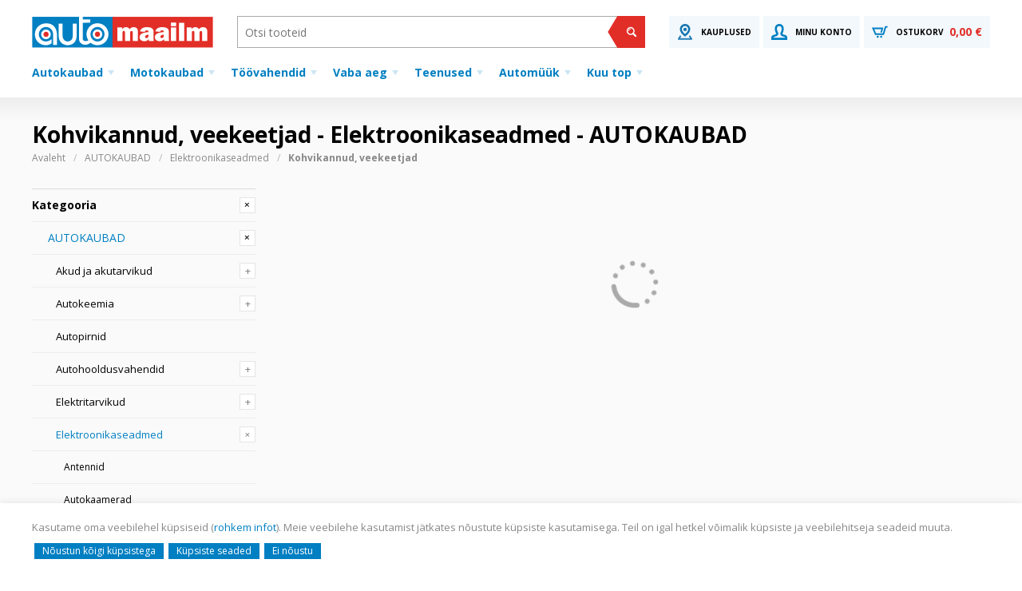

--- FILE ---
content_type: text/html; charset=UTF-8
request_url: https://automaailm.ee/autokaubad/elektroonikaseadmed/kohvikannud-veekeetjad
body_size: 13293
content:
<!doctype html>
<html lang="et">
    <head >
                <meta charset="utf-8"/>
<meta name="title" content="Kohvikannud, veekeetjad - Elektroonikaseadmed - AUTOKAUBAD"/>
<meta name="robots" content="INDEX,FOLLOW"/>
<meta name="viewport" content="width=device-width, initial-scale=1"/>
<meta name="format-detection" content="telephone=no"/>
<title>Kohvikannud, veekeetjad - Elektroonikaseadmed - AUTOKAUBAD</title>
<link  rel="stylesheet" type="text/css"  media="all" href="https://automaailm.ee/static/version1766403237/frontend/Opus/automaailm/et_EE/jquery/uppy/dist/uppy-custom.css" />
<link  rel="stylesheet" type="text/css"  media="all" href="https://automaailm.ee/static/version1766403237/frontend/Opus/automaailm/et_EE/Aheadworks_Rbslider/css/rbslider.css" />
<link  rel="stylesheet" type="text/css"  media="all" href="https://automaailm.ee/static/version1766403237/frontend/Opus/automaailm/et_EE/Upitech_WebForms/css/styles.css" />
<link  rel="stylesheet" type="text/css"  media="all" href="https://automaailm.ee/static/version1766403237/frontend/Opus/automaailm/et_EE/Upitech_WebForms/css/opentip.css" />
<link  rel="stylesheet" type="text/css"  media="all" href="https://automaailm.ee/static/version1766403237/frontend/Opus/automaailm/et_EE/Upitech_WebForms/css/accdc/calendar.css" />
<link  rel="stylesheet" type="text/css"  media="all" href="https://automaailm.ee/static/version1766403237/frontend/Opus/automaailm/et_EE/application.css" />
<link  rel="icon" type="image/x-icon" href="https://automaailm.ee/media/favicon/default/favicon_2.png" />
<link  rel="shortcut icon" type="image/x-icon" href="https://automaailm.ee/media/favicon/default/favicon_2.png" />
<!-- Google Tag Manager -->
<script>(function(w,d,s,l,i){w[l]=w[l]||[];w[l].push({'gtm.start':
new Date().getTime(),event:'gtm.js'});var f=d.getElementsByTagName(s)[0],
j=d.createElement(s),dl=l!='dataLayer'?'&l='+l:'';j.async=true;j.src=
'https://www.googletagmanager.com/gtm.js?id='+i+dl;f.parentNode.insertBefore(j,f);
})(window,document,'script','dataLayer','GTM-M34QW8BP');</script>
<!-- End Google Tag Manager -->
<!--HGYBxhu5pDMGdPSgrqwmQTMFv36Z3xPA-->
        <!-- BEGIN GOOGLE ANALYTICS CODE -->
<script type="text/x-magento-gdpr" data-consent="analytics">
    var EC_PRODUCT;
    (function(i,s,o,g,r,a,m){i['GoogleAnalyticsObject']=r;i[r]=i[r]||function(){
        (i[r].q=i[r].q||[]).push(arguments)},i[r].l=1*new Date();a=s.createElement(o),
        m=s.getElementsByTagName(o)[0];a.async=1;a.src=g;m.parentNode.insertBefore(a,m)
    })(window,document,'script','//www.google-analytics.com/analytics.js','ga');

    ga('create', 'UA-16900398-1');
        ga('send', 'pageview');
</script>
<!-- END GOOGLE ANALYTICS CODE -->

    <!-- BEGIN GOOGLE ANALYTICS 4 CODE -->
    <script type="text/x-magento-init">
    {
        "*": {
            "Magento_GoogleGtag/js/google-analytics": {"isCookieRestrictionModeEnabled":true,"currentWebsite":2,"cookieName":"user_allowed_save_cookie","pageTrackingData":{"optPageUrl":"","measurementId":"G-KLS8257E0F"},"ordersTrackingData":[],"googleAnalyticsAvailable":true}        }
    }
    </script>
    <!-- END GOOGLE ANALYTICS 4 CODE -->
    <script type="text/x-magento-init">
        {
            "*": {
                "Magento_PageCache/js/form-key-provider": {
                    "isPaginationCacheEnabled":
                        0                }
            }
        }
    </script>
            <link rel="canonical" href="https://automaailm.ee/autokaubad/elektroonikaseadmed/kohvikannud-veekeetjad" />
    
    
            <link rel="next" href="https://automaailm.ee/autokaubad/elektroonikaseadmed/kohvikannud-veekeetjad?p=2" />
        </head>
    <body class="fontroot">
        
<script>
    window.cookiesConfig = window.cookiesConfig || {};
    window.cookiesConfig.secure = true;
</script><div class="scrollroot frame-automaailm"><div class="frame-automaailm__pre-header"><div class="frame-automaailm__pre-header__limiter"><ul class="userhub">
    <li class="link-contact"><a href="/asukohad"><span class="icon"><img  src="https://automaailm.ee/media/wysiwyg/sprite_location.png" alt="Kontakt"></span><span class="label">Kauplused</span></a></li>

    <li class="link-search" data-component="searchButton" data-hydrate data-config='{"iconSearch":"https:\/\/automaailm.ee\/static\/version1766403237\/frontend\/Opus\/automaailm\/et_EE\/assets\/img\/sprite_search.svg","iconClose":"https:\/\/automaailm.ee\/static\/version1766403237\/frontend\/Opus\/automaailm\/et_EE\/assets\/img\/sprite_close.svg","label":"Otsi","placeholder":"Otsi tooteid","action":"https:\/\/automaailm.ee\/catalogsearch\/result\/","showAllResultsLabel":"N\u00e4ita k\u00f5iki tulemusi"}'>
        <a href="#">
            <span class="icon"><img src="https://automaailm.ee/static/version1766403237/frontend/Opus/automaailm/et_EE/assets/img/sprite_search.svg" alt="Otsi" /></span><span class="label">Otsi</span>
        </a>
    </li>
    <li class="link-account" data-component="dropdown" data-hydrate>
        <a href="#">
            <span class="icon"><img src="https://automaailm.ee/static/version1766403237/frontend/Opus/automaailm/et_EE/assets/img/sprite_user.svg" alt="Uus kasutaja"/></span>
            <span class="label">Minu konto</span></a>
        <ul>
                        <li class="link-login"><a href="https://automaailm.ee/customer/account/login/referer/aHR0cHM6Ly9hdXRvbWFhaWxtLmVlL2F1dG9rYXViYWQvZWxla3Ryb29uaWthc2VhZG1lZC9rb2h2aWthbm51ZC12ZWVrZWV0amFk/"><span class="label">Logi sisse</span></a></li>
            <li class="link-login"><a href="https://automaailm.ee/customer/account/create/"><span class="label">Uus kasutaja</span></a></li>
                                </ul>
    </li>
    <li class="link-cart" data-component="cart" data-hydrate data-config='{"label":"Ostukorv","src":"https://automaailm.ee/static/version1766403237/frontend/Opus/automaailm/et_EE/assets/img/sprite_cart.svg","href":"https://automaailm.ee/checkout/cart/"}'>
        <a href="https://automaailm.ee/checkout/cart/">
            <span class="icon"><img src="https://automaailm.ee/static/version1766403237/frontend/Opus/automaailm/et_EE/assets/img/sprite_cart.svg" alt="Ostukorv"/></span>
            <span class="label">Ostukorv</span>
            <b class="amount"><span class="price">0,00 €</span></b>
            <b class="products">0</b>
        </a>
    </li>
</ul>
</div></div><div class="frame-automaailm__header" id="main-header">
    <div class="frame-automaailm__header__limiter"><a
    class="logo"
    href="https://automaailm.ee/"
    title=""
    aria-label="store logo">
    <img src="https://automaailm.ee/media/logo/default/logo.png"
         title=""
         alt=""
            width="170"                />
</a>
<form class="search"
      data-component="search"
      data-hydrate
      data-config='{"iconSearch":"https:\/\/automaailm.ee\/static\/version1766403237\/frontend\/Opus\/automaailm\/et_EE\/assets\/img\/sprite_search.svg","iconClose":"https:\/\/automaailm.ee\/static\/version1766403237\/frontend\/Opus\/automaailm\/et_EE\/assets\/img\/sprite_close.svg","label":"Otsi","placeholder":"Otsi tooteid","action":"https:\/\/automaailm.ee\/catalogsearch\/result\/","showAllResultsLabel":"N\u00e4ita k\u00f5iki tulemusi"}'
      action="https://automaailm.ee/catalogsearch/result/" method="get">
    <div class="search__container">
        <span class="icon">
            <img src="https://automaailm.ee/static/version1766403237/frontend/Opus/automaailm/et_EE/assets/img/sprite_search.svg" alt="Otsi">
        </span>
        <input type="text" autocomplete="off" name="q" value="" placeholder="Otsi tooteid"/>
        <input type="submit" value="Otsi"/>
    </div>
</form>


<script>
    window.API_URL = "https://automaailm.ee";
    window.form_key = "WGB9YaQ3ScbaQkqG";
    window.rootElement = "automaailm-root";
    window.assetUrl = "https://automaailm.ee/static/version1766403237/frontend/Opus/automaailm/et_EE";
</script>
<div id="automaailm-root" class="automaailm-root"></div>
<ul class="userhub">
    <li class="link-contact"><a href="/asukohad"><span class="icon">

<img src="https://automaailm.ee/media/wysiwyg/sprite_location.svg" alt="" />
</span><span class="label">Kauplused</span></a></li>    <li class="link-search" data-component="searchButton" data-hydrate data-config='{"iconSearch":"https:\/\/automaailm.ee\/static\/version1766403237\/frontend\/Opus\/automaailm\/et_EE\/assets\/img\/sprite_search.svg","iconClose":"https:\/\/automaailm.ee\/static\/version1766403237\/frontend\/Opus\/automaailm\/et_EE\/assets\/img\/sprite_close.svg","label":"Otsi","placeholder":"Otsi tooteid","action":"https:\/\/automaailm.ee\/catalogsearch\/result\/","showAllResultsLabel":"N\u00e4ita k\u00f5iki tulemusi"}'>
        <a href="#">
            <span class="icon"><img src="https://automaailm.ee/static/version1766403237/frontend/Opus/automaailm/et_EE/assets/img/sprite_search.svg" alt="Otsi" /></span><span class="label">Otsi</span>
        </a>
    </li>
    <li class="link-account" data-component="dropdown" data-hydrate>
        <a href="#">
            <span class="icon"><img src="https://automaailm.ee/static/version1766403237/frontend/Opus/automaailm/et_EE/assets/img/sprite_user.svg" alt="Uus kasutaja"/></span>
            <span class="label">Minu konto</span></a>
        <ul>
                        <li class="link-login"><a href="https://automaailm.ee/customer/account/login/referer/aHR0cHM6Ly9hdXRvbWFhaWxtLmVlL2F1dG9rYXViYWQvZWxla3Ryb29uaWthc2VhZG1lZC9rb2h2aWthbm51ZC12ZWVrZWV0amFk/"><span class="label">Logi sisse</span></a></li>
            <li class="link-login"><a href="https://automaailm.ee/customer/account/create/"><span class="label">Uus kasutaja</span></a></li>
                                </ul>
    </li>
    <li class="link-cart" data-component="cart" data-hydrate data-config='{"label":"Ostukorv","src":"https://automaailm.ee/static/version1766403237/frontend/Opus/automaailm/et_EE/assets/img/sprite_cart.svg","href":"https://automaailm.ee/checkout/cart/"}'>
        <a href="https://automaailm.ee/checkout/cart/">
            <span class="icon"><img src="https://automaailm.ee/static/version1766403237/frontend/Opus/automaailm/et_EE/assets/img/sprite_cart.svg" alt="Ostukorv"/></span>
            <span class="label">Ostukorv</span>
            <b class="amount"><span class="price">0,00 €</span></b>
            <b class="products">0</b>
        </a>
    </li>
</ul>
</div><div class="frame-automaailm__header__limiter">    <div class="site-menu" data-component="menu" data-hydrate="" data-config="{&quot;target&quot;:&quot;main-header&quot;}"><a class="menutoggler" href="#"><span>Menüü</span></a><nav>
<ul>
<li><a class="bp3-menu-item" href="/autokaubad">Autokaubad</a>
<ul class="grouped">
<li>
<ul>
<li><a href="/varuosad">Varuosad</a></li>
<li><a href="/autokaubad/rehvid">Rehvid</a></li>
<li><a href="/autokaubad/akud-ja-akutarvikud">Akud ja akutarvikud</a></li>
<li><a href="/autokaubad/autokeemia">Autokeemia</a></li>
<li><a href="/autokaubad/autopirnid">Autopirnid</a></li>
<li><a href="/autokaubad/autohooldusvahendid">Autopuhastusvahendid</a></li>
<li><a href="/autokaubad/elektriauto-tarvikud">Elektriauto tarvikud</a></li>
</ul>
</li>
<li>
<ul>
<li><a href="/autokaubad/elektritarvikud">Elektritarvikud</a></li>
<li><a href="/autokaubad/elektroonikaseadmed">Elektroonikaseadmed</a></li>
<li><a href="/autokaubad/klaasipuhastajad">Klaasipuhastajad</a></li>
<li><a href="/autokaubad/kutusekanistrid">Kütusekanistrid</a></li>
<li><a href="/autokaubad/lisatuled">Lisatuled</a></li>
<li><a href="/autokaubad/lumeharjad-ja-jaakraabitsad">Lumeharjad</a></li>
<li><a href="/autokaubad/maardeained">Määrdeained</a></li>
</ul>
</li>
<li>
<ul>
<li><a href="/autokaubad/rehvitarvikud">Rehvitarvikud</a></li>
<li><a href="/autokaubad/salongivarustus">Salongivarustus</a></li>
<li><a href="/autokaubad/tehnoulevaatus">Tehnoülevaatus</a></li>
<li><a href="/autokaubad/tuuning">Tuuning</a></li>
<li><a href="/autokaubad/veohaagised-ja-haagise-varuosa">Veohaagised ja haagise varuosad</a></li>
<li><a href="/autokaubad/uldvaruosad">Üldvaruosad</a></li>
</ul>
</li>
<li><a class="bp3-menu-item group-heading" href="/autokaubad/transporditarvikud">Transporditarvikud</a>
<ul>
<li><a href="/autokaubad/transporditarvikud/jalgrattahoidjad-ja-tarvikud">Jalgrattahoidjad</a></li>
<li><a href="/autokaubad/transporditarvikud/katuseboksid">Katuseboksid</a></li>
<li><a href="/autokaubad/transporditarvikud/katuseraamid">Katuseraamid</a></li>
<li><a href="/autokaubad/transporditarvikud/koeravored">Koeravõred</a></li>
<li><a href="/autokaubad/transporditarvikud/koormakinnitused">Koormakinnitused</a></li>
<li><a href="/autokaubad/transporditarvikud/pukseerimiskoied">Pukseermisköied</a></li>
<li><a href="/autokaubad/transporditarvikud/suusahoidjad">Suusahoidjad</a></li>
</ul>
</li>
</ul>
</li>
<li><a class="bp3-menu-item" href="/motokaubad">Motokaubad</a>
<ul class="grouped">
<li>
<ul>
<li><a href="/motokaubad/rollerid-atv">Rollerid / ATV</a></li>
<li><a href="/motokaubad/kiivrid">Kiivrid</a></li>
<li><a href="/motokaubad/motoakud">Motoakud</a></li>
<li><a href="/motokaubad/moto-rehvid">Moto rehvid</a></li>
</ul>
</li>
<li>
<ul>
<li><a href="/motokaubad/moto-hooldusvahendid">Moto hooldusvahendid</a></li>
<li><a href="/motokaubad/moto-olid-ja-maardeained">Moto õlid ja määrdeained</a></li>
<li><a href="/motokaubad/moto-varuosad">Moto varuosad</a></li>
</ul>
</li>
<li class="wide-2"><a class="bp3-menu-item group-heading" href="/motokaubad/moto-tarvikud">Moto tarvikud</a>
<ul>
<li><a href="/motokaubad/moto-tarvikud/lisapeeglid-ja-tarvikud">Lisapeeglid ja tarvikud</a></li>
<li><a href="/motokaubad/moto-tarvikud/maskid-ja-kaelakaitsmed">Maskid ja kaelakaitsmed</a></li>
<li><a href="/motokaubad/moto-tarvikud/mobiili-ja-muud-hoidikud">Mobiili ja muud hoidikud</a></li>
<li><a href="/motokaubad/moto-tarvikud/motokleebised">Motokleebised</a></li>
<li><a href="/motokaubad/moto-tarvikud/motokindad">Motokindad</a></li>
<li><a href="/motokaubad/moto-tarvikud/motokaepidemed">Motokäepidemed</a></li>
<li><a href="/motokaubad/moto-tarvikud/mootorrattakatted">Mootorrattakatted</a></li>
<li><a href="/motokaubad/moto-tarvikud/mootorrattakotid-pagasikastid">Mootorrattakotid, pagasikastid</a></li>
<li><a href="/motokaubad/moto-tarvikud/mootorratta-lukud">Mootorratta lukud</a></li>
<li><a href="/motokaubad/moto-tarvikud/muud-mototarvikud">Muud mototarvikud</a></li>
<li><a href="/motokaubad/moto-tarvikud/suunatuled-ja-tarvikud">Suunatuled ja tarvikud</a></li>
<li><a href="/motokaubad/moto-tarvikud/soiduriided">Sõiduriided</a></li>
</ul>
</li>
</ul>
</li>
<li><a class="bp3-menu-item" href="/toovahendid">Töövahendid</a>
<ul class="grouped">
<li>
<ul>
<li><a href="/toovahendid/elektri-ja-akutooriistad">Elektri- ja akutööriistad</a></li>
<li><a href="/toovahendid/eritooriistad-soiduautole-ja-k">Eritööriistad sõiduautole ja kaubikule</a></li>
<li><a href="/toovahendid/eritooriistad-mootorrattale">Eritööriistad mootorrattale</a></li>
<li><a href="/toovahendid/tookoja-seadmed">Töökoja seadmed</a></li>
<li><a href="/toovahendid/remonditarbed">Remonditarbed</a></li>
</ul>
</li>
<li>
<ul>
<li><a href="/toovahendid/aerosoolvarvid">Aerosoolvärvid</a></li>
<li><a href="/toovahendid/gaasipoletid">Gaasipõletid</a></li>
<li><a href="/toovahendid/tookoja-seadmed/tooroivad-ja-turvajalanoud">Töörõivad ja turvajalanõud</a></li>
<li><a href="/toovahendid/tookindad">Töökindad</a></li>
</ul>
</li>
<li class="wide-2"><a class="bp3-menu-item group-heading" href="/toovahendid/kasitooriistad">Käsitööriistad</a>
<ul>
<li><a href="/toovahendid/kasitooriistad/isoleeritud-tooriistad">Isoleeritud tööriistad</a></li>
<li><a href="/toovahendid/kasitooriistad/hooldus">Hooldus</a></li>
<li><a href="/toovahendid/kasitooriistad/kruvikeerajad-otsikud-votmed">Kruvikeerajad, otsikud ja võtmed</a></li>
<li><a href="/toovahendid/kasitooriistad/lehtvotmed">Lehtvõtmed</a></li>
<li><a href="/toovahendid/kasitooriistad/loikamine-ja-puurimine">Lõikamine ja puurimine</a></li>
<li><a href="/toovahendid/kasitooriistad/loogitooriistad">Löögitööriistad</a></li>
<li><a href="/toovahendid/kasitooriistad/momentvotmed">Momentvõtmed</a></li>
<li><a href="/toovahendid/kasitooriistad/mootmine-ja-tahistamine">Mõõtmine ja tähistamine</a></li>
<li><a href="/toovahendid/kasitooriistad/narred">Narred</a></li>
<li><a href="/toovahendid/kasitooriistad/padrunvotmed">Padrunvõtmed</a></li>
<li><a href="/toovahendid/kasitooriistad/pistikupesad">Pistikupesad</a></li>
<li><a href="/toovahendid/kasitooriistad/suruohu-tooriistad">Suruõhu tööriistad</a></li>
<li><a href="/toovahendid/kasitooriistad/tangid">Tangid</a></li>
<li><a href="/toovahendid/kasitooriistad/tommitsad">Tõmmitsad</a></li>
<li><a href="/toovahendid/kasitooriistad/tooriistade-hoidmine">Tööriistade hoidmine</a></li>
</ul>
</li>
</ul>
</li>
<li><a class="bp3-menu-item" href="/vaba-aeg">Vaba aeg</a>
<ul class="grouped">
<li>
<ul>
<li><a href="/vaba-aeg/elektrijalgrattad">Elektrijalgrattad</a></li>
<li><a href="/vaba-aeg/jalgratta-tarvikud">Jalgratta tarvikud</a></li>
<li><a href="/vaba-aeg/matkavarustus">Matkavarustus</a></li>
<li><a href="/vaba-aeg/kodukaubad">Kodukaubad</a></li>
</ul>
</li>
<li class="wide-2"><a class="bp3-menu-item group-heading" href="/vaba-aeg/lastekaubad">Lastekaubad</a>
<ul>
<li><a href="/vaba-aeg/lastekaubad/elektriautod">Laste elektriautod</a></li>
<li><a href="/vaba-aeg/lastekaubad/pedaalitavad">Pedaalitavad sõidukid</a></li>
<li><a href="/vaba-aeg/lastekaubad/jalgadega-lukatavad">Jalgadega lükatavad sõidukid</a></li>
<li><a href="/vaba-aeg/lastekaubad/jarelkarud-jm-lisatarvikud">Järelkärud jm lisatarvikud</a></li>
<li><a href="/vaba-aeg/lastekaubad/lasteautode-varuosad">Lasteautode varuosad</a></li>
<li><a href="/vaba-aeg/lastekaubad/batuudid">Batuudid</a></li>
<li><a href="/vaba-aeg/lastekaubad/mangumajad-ouemangud">Mängumajad, õuemängud</a></li>
<li><a href="/vaba-aeg/lastekaubad/manguasjad">Mänguasjad</a></li>
<li><a href="/vaba-aeg/lastekaubad/laste-soogitoolid">Laste söögitoolid</a></li>
<li><a href="/vaba-aeg/lastekaubad/lastetooted-autosse">Lastetooted autosse</a></li>
</ul>
</li>
<li><a class="bp3-menu-item group-heading" href="/vaba-aeg/saalihoki">Saalihoki varustus</a>
<ul>
<li><a href="/vaba-aeg/saalihoki/saalihoki-kepid">Saalihoki kepid</a></li>
<li><a href="/vaba-aeg/saalihoki/labad">Labad</a></li>
<li><a href="/vaba-aeg/saalihoki/gripid">Gripid</a></li>
<li><a href="/vaba-aeg/saalihoki/kotid">Kotid</a></li>
<li><a href="/vaba-aeg/saalihoki/kae-ja-peapaelad">Käe- ja peapaelad</a></li>
<li><a href="/vaba-aeg/saalihoki/varavavahi-varustus">Väravavahi varustus</a></li>
<li><a href="/vaba-aeg/saalihoki/roivad">Rõivad</a></li>
<li><a href="/vaba-aeg/saalihoki/muu-lisavarustsus">Muu lisavarustsus</a></li>
</ul>
</li>
</ul>
</li>
         <li>
            <a class="bp3-menu-item" href="/teenused">Teenused</a>
            <ul class="grouped">
               <li>
                  <ul>
                     <li><a href="/teenused/autode-remont-ja-hooldus">Autode remont ja hooldus</a></li>
                     <li><a href="/teenused/autopesu">Autopesula</a></li>
                     <li><a href="/teenused/autorent">Autorent / asendusauto</a></li>
                     <li><a href="/teenused/atv-de-remont-ja-hooldus">ATV-de remont ja hooldus</a></li>
                     <li><a href="/teenused/haagiste-remont-ja-hooldus">Haagiste remont ja hooldus</a></li>
                     <li><a href="/teenused/garantiiremont">Garantiiremont</a></li>
                     <li><a href="/teenused/laste-elektiautode-remont">Laste elektriautode remont</a></li>
                     <li><a href="/teenused/renditeenused">Renditeenused</a></li>
                     <li><a href="/teenused/rollerite-remont-ja-hooldus">Rollerite remont ja hooldus</a></li>
                     <li><a href="/teenused/tehnoulevaatus">Tehnoülevaatuse vahendamine </a></li>
                     <li><a href="/teenused/tulekustutite-kontroll">Tulekustutite kontroll</a></li>
                  </ul>
               </li>
               <li class="wide-2">
                  <div class="group-heading">Autoremondi- ja hooldusteenused</div>
                  <ul>
                     <li><a href="/teenused/korraline-hooldus">Korraline hooldus</a></li>
                     <li><a href="/teenused/hammasrihmade-kettide-vahetus">Hammasrihmade ja kettide vahetus</a></li>
                     <li><a href="/teenused/heitgaaside-mootmine">Heitgaaside mõõtmine</a></li>
                     <li><a href="/teenused/mootoriremont">Mootoriremont</a></li>
                     <li><a href="/teenused/pidurite-kontroll">Pidurite remont ja hooldus</a></li>
                     <li><a href="/teenused/rehvitood">Rehvitööd</a></li>
                     <li><a href="/teenused/konditsioneeride-hooldus">Konditsioneeride hooldus</a></li>
                     <li><a href="/teenused/sildade-reguleerimine">Sildade reguleerimine</a></li>
                     <li><a href="/teenused/veermiku-kontroll">Veermiku kontroll</a></li>
                     <li><a href="/teenused/aku-testimine">Aku testimine ja vahetus</a></li>
                     <li><a href="/teenused/diagnostika">Diagnostika</a></li>
                     <li><a href="/teenused/elektritood">Elektritööd</a></li>
                     <li><a href="/teenused/esitulede-kontroll">Esitulede kontroll ja reguleerimine</a></li>
                     <li><a href="/teenused/keevitustood">Keevitus- ja summutitööd</a></li>
                     <li><a href="/teenused/keretood">Keretööd</a></li>
                     <li><a href="/teenused/olivahetus">Õlivahetus</a></li>
                     <li><a href="/teenused/varvimine">Värvimine ja poleerimine</a></li>
                  </ul>
               </li>
            </ul>
         </li>
<li><a class="bp3-menu-item" href="https://autod.automaailm.ee">Automüük</a>
<ul class="grouped">
<li>
<ul>
 </li>
<li><a href="https://autod.automaailm.ee">Automüük</a></li>
<li><a href="https://autod.automaailm.ee/asukohad/tartu/">Autorent</a></li>
</ul>
<li class="wide-2"><a class="bp3-menu-item group-heading" href="https://autod.automaailm.ee/autode-muuk/">Autode müük</a>
<ul>
</li>
<li><a href="https://autod.automaailm.ee/autode-muuk/pakkumised-2/">Pakkumised</a></li>
<li><a href="https://autod.automaailm.ee/autode-muuk/valga-voru/">Uued laoautod Valga/Võru</a></li>
<li><a href="https://autod.automaailm.ee/autode-muuk/kuressaare/">Uued laoautod Kuressaare</a></li>
<li><a href="https://autod.automaailm.ee/autode-muuk/kasutatud-valga-voru/">Kasutatud autod Valga/Võru</a></li>
<li><a href="https://autod.automaailm.ee/autode-muuk/kasutatud-kuressaare">Kasutatud autod Kuressaare</a></li>
  </ul>
<li class="wide-2"><a class="bp3-menu-item group-heading" href="https://autod.automaailm.ee/asukohad/tartu">Autorent</a>
<ul>
</li>
<li><a href="https://autod.automaailm.ee/asukohad/tartu">Tartu autorent</a></li>
<li><a href="https://autod.automaailm.ee/asukohad/valga">Valga autorent</a></li>
<li><a href="https://autod.automaailm.ee/asukohad/voru">Võru autorent</a></li>
<li><a href="https://autod.automaailm.ee/asukohad/kuressaare">Kuressaare autorent</a></li>
  </ul>
               </li>
            </ul>
         </li>
<li><a class="bp3-menu-item" href="/kampaania">Kuu top</a>
<ul class="grouped">
<li>
<ul>
<li><a href="/kampaania">Kuu top tooted</a></li>
<li><a href="/kampaania/autoremont">Teenused</a></li>
<li><a href="/kataloog">Kataloogid</a></li>
</ul>
               </li>
            </ul>
         </li>
</ul>
</nav></div></div></div>
<div class="frame-automaailm__page-header"><div class="frame-automaailm__page-header__limiter"><div class="page messages"><div data-placeholder="messages"></div>
<div data-component='messages'></div>
</div>    <h1 data-component="title" data-config='{"title": "Kohvikannud,&#x20;veekeetjad&#x20;-&#x20;Elektroonikaseadmed&#x20;-&#x20;AUTOKAUBAD"}' class="page-title"
        >
                Kohvikannud, veekeetjad - Elektroonikaseadmed - AUTOKAUBAD    </h1>
<div class="breadcrumb" data-component="breadcrumbs" data-config='{"crumbs":{"home":{"label":"Avaleht","title":"Go to Home Page","link":"https:\/\/automaailm.ee\/","first":true,"last":null,"readonly":null},"category380":{"label":"AUTOKAUBAD","link":"https:\/\/automaailm.ee\/autokaubad","title":null,"first":null,"last":null,"readonly":null},"category425":{"label":"Elektroonikaseadmed","link":"https:\/\/automaailm.ee\/autokaubad\/elektroonikaseadmed","title":null,"first":null,"last":null,"readonly":null},"category432":{"label":"Kohvikannud, veekeetjad","link":"","title":null,"first":null,"last":true,"readonly":null}},"backUrl":null,"backLabel":"Tagasi"}'>
    <ul class="path">
                    <li class="item home">
                            <a href="https://automaailm.ee/"
                   title="Go to Home Page">
                    Avaleht                </a>
                        </li>
                    <li class="item category380">
                            <a href="https://automaailm.ee/autokaubad"
                   title="">
                    AUTOKAUBAD                </a>
                        </li>
                    <li class="item category425">
                            <a href="https://automaailm.ee/autokaubad/elektroonikaseadmed"
                   title="">
                    Elektroonikaseadmed                </a>
                        </li>
                    <li class="item category432">
                            <strong>Kohvikannud, veekeetjad</strong>
                        </li>
            </ul>
    </div>
</div></div><div class="frame-automaailm__body gray"><div class="frame-automaailm__body__limiter">
<div class="layout-browse" data-component="productList" data-hydrate>
    
<div class="layout-browse__sidebar" data-component="listFilters">
    <div class="category-tree">
        <a href="#" class="menutoggler"><span class="icon"><img src="https://automaailm.ee/static/version1766403237/frontend/Opus/automaailm/et_EE/assets/img/sprite_filter.svg" alt=""></span><span class="label">Kõik kategooriad</span></a>
        <div class="category-tree__group"><input type="checkbox" id="cat-00" checked="checked"><label for="cat-00">Kategooria</label><ul><li><a href="/autokaubad" class="active"><span>AUTOKAUBAD</span></a><ul><li><a href="/autokaubad/akud-ja-akutarvikud" ><span>Akud ja akutarvikud</span></a><ul><li><a href="/autokaubad/akud-ja-akutarvikud/akud" ><span>Akud</span></a></li><li><a href="/autokaubad/akud-ja-akutarvikud/aatehnika-akud" ><span>Murutraktorite ja aiatehnika akud</span></a></li><li><a href="/autokaubad/akud-ja-akutarvikud/akulaadijad" ><span>Akulaadijad</span></a></li><li><a href="/autokaubad/akud-ja-akutarvikud/akutarvikud" ><span>Akutarvikud</span></a></li><li><a href="/autokaubad/akud-ja-akutarvikud/kaivitusabid-kaivitusjuhtmed" ><span>Käivitusabid ja käivitusjuhtmed</span></a></li><li><a href="/autokaubad/akud-ja-akutarvikud/vabaajasoidukite-akud" ><span>Vabaajasõidukite akud</span></a></li></ul></li><li><a href="/autokaubad/autokeemia" ><span>Autokeemia</span></a><ul><li><a href="/autokaubad/autokeemia/autopesu" ><span>Autopesu</span></a><ul><li><a href="/autokaubad/autokeemia/autopesu/valispesu-keemia" ><span>Välispesu keemia</span></a></li><li><a href="/autokaubad/autokeemia/autopesu/sisepesu-keemia" ><span>Sisepesu keemia</span></a></li><li><a href="/autokaubad/autokeemia/autopesu/puhastusained" ><span>Puhastusained</span></a></li><li><a href="/autokaubad/autokeemia/autopesu/vaha" ><span>Vaha</span></a></li><li><a href="/autokaubad/autokeemia/autopesu/poleerimiskeemia" ><span>Poleerimiskeemia</span></a></li></ul></li><li><a href="/autokaubad/autokeemia/jaasulatajad" ><span>Jääsulatajad</span></a></li><li><a href="/autokaubad/autokeemia/kerekaitse" ><span>Kerekaitse</span></a></li><li><a href="/autokaubad/autokeemia/lisandid" ><span>Lisandid</span></a><ul><li><a href="/autokaubad/autokeemia/lisandid/diiselkutuselisandid" ><span>Diiselkütuselisandid</span></a></li><li><a href="/autokaubad/autokeemia/lisandid/bensiinilisandid" ><span>Bensiinilisandid</span></a></li><li><a href="/autokaubad/autokeemia/lisandid/olilisandid" ><span>Õlilisandid</span></a></li></ul></li><li><a href="/autokaubad/autokeemia/remondikeemia" ><span>Remondikeemia</span></a><ul><li><a href="/autokaubad/autokeemia/remondikeemia/hermeetikud" ><span>Hermeetikud</span></a></li><li><a href="/autokaubad/autokeemia/remondikeemia/liimid" ><span>Liimid</span></a></li><li><a href="/autokaubad/autokeemia/remondikeemia/maarded" ><span>Määrded</span></a></li><li><a href="/autokaubad/autokeemia/remondikeemia/puhastusvahendid" ><span>Puhastusvahendid</span></a></li><li><a href="/autokaubad/autokeemia/remondikeemia/roostetorje" ><span>Roostetõrje</span></a></li><li><a href="/autokaubad/autokeemia/remondikeemia/technical-tools" ><span>Tehnilised kemikaalid</span></a></li><li><a href="/autokaubad/autokeemia/remondikeemia/universaalmaarded" ><span>Universaalmäärded</span></a></li></ul></li><li><a href="/autokaubad/autokeemia/vedelikud" ><span>Vedelikud</span></a><ul><li><a href="/autokaubad/autokeemia/vedelikud/adblue" ><span>AdBlue</span></a></li><li><a href="/autokaubad/autokeemia/vedelikud/destilleeritud-vesi" ><span>Destilleeritud vesi</span></a></li><li><a href="/autokaubad/autokeemia/vedelikud/jahutusvedelikud" ><span>Jahutusvedelikud</span></a></li><li><a href="/autokaubad/autokeemia/vedelikud/klaasipesuvedelikud" ><span>Klaasipesuvedelikud</span></a></li><li><a href="/autokaubad/autokeemia/vedelikud/pidurivedelikud" ><span>Pidurivedelikud</span></a></li></ul></li></ul></li><li><a href="/autokaubad/autopirnid" ><span>Autopirnid</span></a></li><li><a href="/autokaubad/autohooldusvahendid" ><span>Autohooldusvahendid</span></a><ul><li><a href="/autokaubad/autohooldusvahendid/mikrokiudlapid" ><span>Mikrokiudlapid</span></a></li><li><a href="/autokaubad/autohooldusvahendid/niisked-puhastuslapid" ><span>Niisked puhastuslapid</span></a></li><li><a href="/autokaubad/autohooldusvahendid/pesuharjad" ><span>Pesuharjad</span></a></li><li><a href="/autokaubad/autohooldusvahendid/pesusvammid" ><span>Pesušvammid</span></a></li><li><a href="/autokaubad/autohooldusvahendid/puhastus-ja-poleerimislapid" ><span>Puhastus- ja poleerimislapid</span></a></li><li><a href="/autokaubad/autohooldusvahendid/survepihustid" ><span>Survepihustid</span></a></li><li><a href="/autokaubad/autohooldusvahendid/tolmuimejad" ><span>Tolmuimejad</span></a></li><li><a href="/autokaubad/autohooldusvahendid/veokite-ohupustolid-ja-liitmik" ><span>Raskeveokite õhupüstolid ja kiirkinnitid</span></a></li></ul></li><li><a href="/autokaubad/elektritarvikud" ><span>Elektritarvikud</span></a><ul><li><a href="/autokaubad/elektritarvikud/helisignaalid" ><span>Helisignaalid</span></a></li><li><a href="/autokaubad/elektritarvikud/kaablid-ja-paigaldustarvikud" ><span>Kaablid ja paigaldustarvikud</span></a></li><li><a href="/autokaubad/elektritarvikud/kaitsmed" ><span>Kaitsmed</span></a></li><li><a href="/autokaubad/elektritarvikud/lulitid-ja-margutuled" ><span>Lülitid ja märgutuled</span></a></li><li><a href="/autokaubad/elektritarvikud/pirnipesad" ><span>Pirnipesad</span></a></li><li><a href="/autokaubad/elektritarvikud/pistikuhendused" ><span>Pistikühendused</span></a></li><li><a href="/autokaubad/elektritarvikud/releed" ><span>Releed</span></a></li><li><a href="/autokaubad/elektritarvikud/sigaretisuutajad-ja-usb-pesad" ><span>Sigaretisüütajad ja USB pesad</span></a></li></ul></li><li><a href="/autokaubad/elektroonikaseadmed" class="active"><span>Elektroonikaseadmed</span></a><ul><li><a href="/autokaubad/elektroonikaseadmed/antennid" ><span>Antennid</span></a></li><li><a href="/autokaubad/elektroonikaseadmed/autokaamerad" ><span>Autokaamerad</span></a></li><li><a href="/autokaubad/elektroonikaseadmed/autokook-ahjud-potid-pannid" ><span>Autoköök (ahjud, potid-pannid)</span></a></li><li><a href="/autokaubad/elektroonikaseadmed/autokulmikud" ><span>Autokülmikud</span></a></li><li><a href="/autokaubad/elektroonikaseadmed/autoraadiod" ><span>Autoraadiod</span></a></li><li><a href="/autokaubad/elektroonikaseadmed/elektroonilised-parkimiskellad" ><span>Elektroonilised parkimiskellad</span></a></li><li><a href="/autokaubad/elektroonikaseadmed/istmesoojendused" ><span>Istmesoojendused</span></a></li><li><a href="/autokaubad/elektroonikaseadmed/kohvikannud-veekeetjad" class="active"><span>Kohvikannud, veekeetjad</span></a></li><li><a href="/autokaubad/elektroonikaseadmed/kolarid-ja-kaablid" ><span>Kõlarid ja kaablid</span></a></li><li><a href="/autokaubad/elektroonikaseadmed/parkimisandurid" ><span>Parkimisandurid</span></a></li><li><a href="/autokaubad/elektroonikaseadmed/pingemuundurid" ><span>Pingemuundurid</span></a></li><li><a href="/autokaubad/elektroonikaseadmed/tolmuimejad" ><span>Tolmuimejad</span></a></li><li><a href="/autokaubad/elektroonikaseadmed/ventilaatorid" ><span>Ventilaatorid</span></a></li><li><a href="/autokaubad/elektroonikaseadmed/murasummutusmatid" ><span>Mürasummutusmatid</span></a></li></ul></li><li><a href="/autokaubad/klaasipuhastajad" ><span>Klaasipuhastajad</span></a></li><li><a href="/autokaubad/kutusekanistrid" ><span>Kütusekanistrid</span></a><ul><li><a href="/autokaubad/kutusekanistrid/lehtrid" ><span>Lehtrid</span></a></li><li><a href="/autokaubad/kutusekanistrid/kanistrid" ><span>Kanistrid</span></a></li><li><a href="/autokaubad/kutusekanistrid/paagikorgid" ><span>Paagikorgid</span></a></li></ul></li><li><a href="/autokaubad/lisatuled" ><span>Lisatuled</span></a><ul><li><a href="/autokaubad/lisatuled/gabariittuled" ><span>Gabariittuled</span></a></li><li><a href="/autokaubad/lisatuled/kaugtuled" ><span>Kaugtuled</span></a></li><li><a href="/autokaubad/lisatuled/kinnitused" ><span>Kinnitused</span></a></li><li><a href="/autokaubad/lisatuled/numbrituled" ><span>Numbrituled</span></a></li><li><a href="/autokaubad/lisatuled/paevatuled" ><span>Päevatuled</span></a></li><li><a href="/autokaubad/lisatuled/reflektorid" ><span>Reflektorid</span></a></li><li><a href="/autokaubad/lisatuled/tagatuled" ><span>Tagatuled</span></a></li><li><a href="/autokaubad/lisatuled/tootuled" ><span>Töötuled</span></a></li><li><a href="/autokaubad/lisatuled/udutuled" ><span>Udutuled</span></a></li><li><a href="/autokaubad/lisatuled/vilkurid" ><span>Vilkurid</span></a></li></ul></li><li><a href="/autokaubad/lumeharjad-ja-jaakraabitsad" ><span>Lumeharjad ja jääkraabitsad</span></a></li><li><a href="/autokaubad/maardeained" ><span>Määrdeained</span></a><ul><li><a href="/autokaubad/maardeained/automaatkaigukastiolid" ><span>Automaatkäigukastiõlid</span></a></li><li><a href="/autokaubad/maardeained/hudraulikaolid" ><span>Hüdraulikaõlid</span></a></li><li><a href="/autokaubad/maardeained/eriotstarbelised-maardeolid" ><span>Eriotstarbelised määrdeõlid ja vedelikud</span></a></li><li><a href="/autokaubad/maardeained/manuaalkaigukastiolid" ><span>Manuaalkäigukastiõlid</span></a></li><li><a href="/autokaubad/maardeained/mootoriolid" ><span>Mootoriõlid</span></a></li><li><a href="/autokaubad/maardeained/muud-transmissiooniolid" ><span>Muud transmissiooniõlid</span></a></li><li><a href="/autokaubad/maardeained/roolivoimendiolid" ><span>Roolivõimendiõlid</span></a></li></ul></li><li><a href="/autokaubad/rehvid" ><span>Rehvid</span></a></li><li><a href="/autokaubad/rehvitarvikud" ><span>Rehvitarvikud</span></a><ul><li><a href="/autokaubad/rehvitarvikud/auto-sisekummid" ><span>Auto sisekummid</span></a></li><li><a href="/autokaubad/rehvitarvikud/ilukilbid" ><span>Ilukilbid</span></a></li><li><a href="/autokaubad/rehvitarvikud/kompressorid" ><span>Kompressorid</span></a></li><li><a href="/autokaubad/rehvitarvikud/manomeetrid" ><span>Manomeetrid</span></a></li><li><a href="/autokaubad/rehvitarvikud/rattamutrid-ja-poldid" ><span>Rattamutrid ja poldid</span></a></li><li><a href="/autokaubad/rehvitarvikud/rehvihoidikud" ><span>Rehvihoidikud</span></a></li><li><a href="/autokaubad/rehvitarvikud/rehviparandus-tarvikud" ><span>Rehviparandus tarvikud</span></a></li><li><a href="/autokaubad/rehvitarvikud/rehvipliiatsid" ><span>Rehvipliiatsid</span></a></li><li><a href="/autokaubad/rehvitarvikud/rehvipumbad" ><span>Rehvipumbad</span></a></li><li><a href="/autokaubad/rehvitarvikud/rehvivahetus" ><span>Rehvivahetus</span></a></li><li><a href="/autokaubad/rehvitarvikud/suruohupustolid-kiirkinnitid" ><span>Suruõhupüstolid, kiirkinnitid</span></a></li><li><a href="/autokaubad/rehvitarvikud/tungrauad" ><span>Tungrauad</span></a></li><li><a href="/autokaubad/rehvitarvikud/ventiilikubarad" ><span>Ventiilikübarad</span></a></li></ul></li><li><a href="/autokaubad/salongivarustus" ><span>Salongivarustus</span></a><ul><li><a href="/autokaubad/salongivarustus/asjade-hoidikud" ><span>Asjade organiseerijad (konsoolid, hoidikud jm</span></a></li><li><a href="/autokaubad/salongivarustus/autodeodorandid" ><span>Autodeodorandid</span></a></li><li><a href="/autokaubad/salongivarustus/autokleebised" ><span>Autokleebised (õppesõit jm</span></a></li><li><a href="/autokaubad/salongivarustus/istmekatted" ><span>Istmekatted</span></a><ul><li><a href="/autokaubad/salongivarustus/istmekatted/esiistmekatted" ><span>Esiistmekatted</span></a></li><li><a href="/autokaubad/salongivarustus/istmekatted/istmekatete-komplektid" ><span>Istmekatete komplektid</span></a></li><li><a href="/autokaubad/salongivarustus/istmekatted/istme-kaitsekatted" ><span>Istme kaitsekatted</span></a></li></ul></li><li><a href="/autokaubad/salongivarustus/kardinad-ja-toonimiskiled" ><span>Kardinad ja toonimiskiled</span></a></li><li><a href="/autokaubad/salongivarustus/kaunistused-rippuvad-vidinad" ><span>Kaunistused (rippuvad vidinad, ilukleebised, lipud</span></a></li><li><a href="/autokaubad/salongivarustus/kellad-ja-termomeetrid" ><span>Kellad ja termomeetrid</span></a></li><li><a href="/autokaubad/salongivarustus/kaigukangi-ja-roolinupud" ><span>Käigukangi ja roolinupud</span></a></li><li><a href="/autokaubad/salongivarustus/laste-turvtoolid-lastepeegel" ><span>Laste turvatooted</span></a></li><li><a href="/autokaubad/salongivarustus/lemmikloomatarbed" ><span>Lemmikloomatarbed</span></a></li><li><a href="/autokaubad/salongivarustus/mobiilitarvikud" ><span>Mobiilitarvikud</span></a></li><li><a href="/autokaubad/salongivarustus/niiskusekogujad" ><span>Niiskusekogujad</span></a></li><li><a href="/autokaubad/salongivarustus/pagasimatid" ><span>Pagasimatid</span></a></li><li><a href="/autokaubad/salongivarustus/parkimiskellad" ><span>Parkimiskellad</span></a></li><li><a href="/autokaubad/salongivarustus/pedaalikatted" ><span>Pedaalikatted</span></a></li><li><a href="/autokaubad/salongivarustus/roolikatted" ><span>Roolikatted</span></a></li><li><a href="/autokaubad/salongivarustus/salongimatid" ><span>Salongimatid</span></a></li><li><a href="/autokaubad/salongivarustus/selja-ja-kaelatoed" ><span>Selja- ja kaelatoed</span></a></li><li><a href="/autokaubad/salongivarustus/sisevalgustid" ><span>Sisevalgustid</span></a></li><li><a href="/autokaubad/salongivarustus/votme-ja-dokumendihoidjad" ><span>Võtme- ja dokumendihoidjad</span></a></li></ul></li><li><a href="/autokaubad/transporditarvikud" ><span>Transporditarvikud</span></a><ul><li><a href="/autokaubad/transporditarvikud/jalgrattahoidjad-ja-tarvikud" ><span>Jalgrattahoidjad ja tarvikud</span></a></li><li><a href="/autokaubad/transporditarvikud/katuseboksid" ><span>Katuseboksid</span></a></li><li><a href="/autokaubad/transporditarvikud/katuseraamid" ><span>Katuseraamid</span></a><ul><li><a href="/autokaubad/transporditarvikud/katuseraamid/katuseraami-kinnitused" ><span>Kinnitusdetailid</span></a></li></ul></li><li><a href="/autokaubad/transporditarvikud/koeravored" ><span>Koeravõred</span></a></li><li><a href="/autokaubad/transporditarvikud/koormakinnitused" ><span>Koormakinnitused</span></a><ul><li><a href="/autokaubad/transporditarvikud/koormakinnitused/koormarihmad" ><span>Koormarihmad</span></a></li><li><a href="/autokaubad/transporditarvikud/koormakinnitused/elastikkoied" ><span>Elastikköied</span></a></li></ul></li><li><a href="/autokaubad/transporditarvikud/suusahoidjad" ><span>Suusahoidjad</span></a></li><li><a href="/autokaubad/transporditarvikud/pukseerimiskoied" ><span>Pukseerimisköied</span></a></li></ul></li><li><a href="/autokaubad/tehnoulevaatus" ><span>Tehnoülevaatus</span></a><ul><li><a href="/autokaubad/tehnoulevaatus/numbrialused" ><span>Numbrialused</span></a></li><li><a href="/autokaubad/tehnoulevaatus/ohutustarvikud" ><span>Ohutustarvikud (helkur….asjad</span></a></li><li><a href="/autokaubad/tehnoulevaatus/tehnilise-ulevaatuse-tarvikud" ><span>Tehnilise ülevaatuse tarvikud</span></a></li></ul></li><li><a href="/autokaubad/tuuning" ><span>Tuuning</span></a><ul><li><a href="/autokaubad/tuuning/augukatted-kapotikinnitid" ><span>Augukatted, kapotikinnitid</span></a></li><li><a href="/autokaubad/tuuning/autokatted" ><span>Autokatted</span></a></li><li><a href="/autokaubad/tuuning/autopasunad" ><span>Autopasunad</span></a></li><li><a href="/autokaubad/tuuning/ilukilbid" ><span>Ilukilbid</span></a></li><li><a href="/autokaubad/tuuning/ilukleebised" ><span>Ilukleebised</span></a></li><li><a href="/autokaubad/tuuning/iluvored" ><span>Iluvõred</span></a></li><li><a href="/autokaubad/tuuning/lisapeeglid" ><span>Lisapeeglid</span></a></li><li><a href="/autokaubad/tuuning/porilapid" ><span>Porilapid</span></a></li><li><a href="/autokaubad/tuuning/summutiotsad" ><span>Summutiotsad</span></a></li><li><a href="/autokaubad/tuuning/ukse-ja-pamprikaitsed" ><span>Ukse- ja pamprikaitsed</span></a></li><li><a href="/autokaubad/tuuning/vintsid" ><span>Vintsid</span></a></li></ul></li><li><a href="/autokaubad/veohaagised-ja-haagise-varuosa" ><span>Veohaagised ja haagise varuosad</span></a><ul><li><a href="/autokaubad/veohaagised-ja-haagise-varuosa/veohaagised" ><span>Veohaagised</span></a></li><li><a href="/autokaubad/veohaagised-ja-haagise-varuosa/haagise-amordid" ><span>Haagise amordid</span></a></li><li><a href="/autokaubad/veohaagised-ja-haagise-varuosa/haagisekatted-kinnitusdetailid" ><span>Haagisekatted ja kinnitusdetailid</span></a></li><li><a href="/autokaubad/veohaagised-ja-haagise-varuosa/haagise-koormakinnitused" ><span>Haagise koormakinnitused</span></a></li><li><a href="/autokaubad/veohaagised-ja-haagise-varuosa/haagise-lisatarvikud" ><span>Haagise lisatarvikud</span></a></li><li><a href="/autokaubad/veohaagised-ja-haagise-varuosa/haagisepistikud" ><span>Haagisepistikud</span></a></li><li><a href="/autokaubad/veohaagised-ja-haagise-varuosa/haagise-tuled-ja-varuosad" ><span>Haagise tuled ja varuosad</span></a></li><li><a href="/autokaubad/veohaagised-ja-haagise-varuosa/haagise-tugirattad" ><span>Haagise tugirattad, veljed, rehvid</span></a></li><li><a href="/autokaubad/veohaagised-ja-haagise-varuosa/haagise-vedrud" ><span>Haagise vedrud</span></a></li><li><a href="/autokaubad/veohaagised-ja-haagise-varuosa/hoiatustahised-reflektorid" ><span>Hoiatustähised, reflektorid</span></a></li><li><a href="/autokaubad/veohaagised-ja-haagise-varuosa/muud-haagise-varuosad" ><span>Muud haagise varuosad</span></a></li><li><a href="/autokaubad/veohaagised-ja-haagise-varuosa/pealesoidurambid" ><span>Pealesõidurambid</span></a></li><li><a href="/autokaubad/veohaagised-ja-haagise-varuosa/veokuulid-ja-kuulikatted" ><span>Veokuulid ja kuulikatted</span></a></li><li><a href="/autokaubad/veohaagised-ja-haagise-varuosa/veopead-ja-veopealukud" ><span>Veopead ja veopealukud</span></a></li></ul></li><li><a href="/autokaubad/uldvaruosad" ><span>Üldvaruosad</span></a><ul><li><a href="/autokaubad/uldvaruosad/kaitsmed" ><span>Kaitsmed</span></a></li><li><a href="/autokaubad/uldvaruosad/klambrid" ><span>Klambrid</span></a></li><li><a href="/autokaubad/uldvaruosad/tuublid" ><span>Tüüblid</span></a></li><li><a href="/autokaubad/uldvaruosad/voolikud" ><span>Voolikud</span></a></li><li><a href="/autokaubad/uldvaruosad/olipohjakorgid" ><span>Õlipõhjakorgid</span></a></li><li><a href="/autokaubad/uldvaruosad/summutiosad" ><span>Summutiosad</span></a></li><li><a href="/autokaubad/uldvaruosad/summutisukad-uhendused" ><span>Summutisukad, ühendused</span></a></li></ul></li><li><a href="/autokaubad/elektriauto-tarvikud" ><span>Elektriauto tarvikud</span></a></li></ul></li><li><a href="/motokaubad" ><span>MOTOKAUBAD</span></a><ul><li><a href="/motokaubad/rollerid-atv" ><span>Rollerid /ATV</span></a></li><li><a href="/motokaubad/kiivrid" ><span>Kiivrid</span></a></li><li><a href="/motokaubad/motoakud" ><span>Motoakud</span></a></li><li><a href="/motokaubad/moto-hooldusvahendid" ><span>Moto hooldusvahendid</span></a></li><li><a href="/motokaubad/moto-rehvid" ><span>Moto rehvid</span></a></li><li><a href="/motokaubad/moto-tarvikud" ><span>Moto tarvikud</span></a><ul><li><a href="/motokaubad/moto-tarvikud/lisapeeglid-ja-tarvikud" ><span>Lisapeeglid ja tarvikud</span></a></li><li><a href="/motokaubad/moto-tarvikud/maskid-ja-kaelakaitsmed" ><span>Maskid ja kaelakaitsmed</span></a></li><li><a href="/motokaubad/moto-tarvikud/mobiili-ja-muud-hoidikud" ><span>Mobiili ja muud hoidikud</span></a></li><li><a href="/motokaubad/moto-tarvikud/motokindad" ><span>Motokindad</span></a></li><li><a href="/motokaubad/moto-tarvikud/motokaepidemed" ><span>Motokäepidemed</span></a></li><li><a href="/motokaubad/moto-tarvikud/mootorrattakatted" ><span>Mootorrattakatted</span></a></li><li><a href="/motokaubad/moto-tarvikud/motokleebised" ><span>Motokleebised</span></a></li><li><a href="/motokaubad/moto-tarvikud/mootorrattakotid-pagasikastid" ><span>Mootorrattakotid, pagasikastid</span></a></li><li><a href="/motokaubad/moto-tarvikud/mootorratta-lukud" ><span>Mootorratta lukud</span></a></li><li><a href="/motokaubad/moto-tarvikud/suunatuled-ja-tarvikud" ><span>Suunatuled ja tarvikud</span></a></li><li><a href="/motokaubad/moto-tarvikud/muud-mototarvikud" ><span>Muud mototarvikud</span></a></li></ul></li><li><a href="/motokaubad/moto-varuosad" ><span>Moto varuosad</span></a><ul><li><a href="/motokaubad/moto-varuosad/moto-varuosad-125-500-cbm" ><span>Moto varuosad 125-500 cbm</span></a></li></ul></li><li><a href="/motokaubad/moto-olid-ja-maardeained" ><span>Moto õlid ja määrdeained</span></a></li></ul></li><li><a href="/toovahendid" ><span>TÖÖVAHENDID</span></a><ul><li><a href="/toovahendid/aerosoolvarvid" ><span>Aerosoolvärvid</span></a><ul><li><a href="/toovahendid/aerosoolvarvid/auto-spetsiaal-varvid" ><span>Auto (spetsiaal) värvid</span></a></li><li><a href="/toovahendid/aerosoolvarvid/auto-parandusvarvid" ><span>Auto parandusvärvid</span></a></li><li><a href="/toovahendid/aerosoolvarvid/aqua-aerosoolvarvid" ><span>Aqua aerosoolvärvid</span></a></li><li><a href="/toovahendid/aerosoolvarvid/basic-kruntvarvid" ><span>Basic kruntvärvid</span></a></li><li><a href="/toovahendid/aerosoolvarvid/camouflage-varvid" ><span>Camouflage värvid</span></a></li><li><a href="/toovahendid/aerosoolvarvid/color-spray-aerosoolvarvid" ><span>Color Spray aerosoolvärvid</span></a></li><li><a href="/toovahendid/aerosoolvarvid/color-works-aerosoolvarvid" ><span>Color Works aerosoolvärvid</span></a></li><li><a href="/toovahendid/aerosoolvarvid/crafts-aerosoolvarvid" ><span>Crafts aerosoolvärvid</span></a></li><li><a href="/toovahendid/aerosoolvarvid/efektvarvid" ><span>Efektvärvid</span></a></li><li><a href="/toovahendid/aerosoolvarvid/markevarvid" ><span>Markevärvid</span></a></li><li><a href="/toovahendid/aerosoolvarvid/maxi-color-emailvarvid" ><span>Maxi Color emailvärvid</span></a></li><li><a href="/toovahendid/aerosoolvarvid/next-aerosoolvarvid" ><span>Next aerosoolvärvid</span></a></li><li><a href="/toovahendid/aerosoolvarvid/platinum-aerosoolvarvid" ><span>Platinum aerosoolvärvid</span></a></li><li><a href="/toovahendid/aerosoolvarvid/rr-katusevarvid" ><span>RR katusevärvid</span></a></li><li><a href="/toovahendid/aerosoolvarvid/rust-stop-4in1" ><span>Rust Stop 4in1</span></a></li><li><a href="/toovahendid/aerosoolvarvid/special-aerosoolvarvid" ><span>Special aerosoolvärvid</span></a></li></ul></li><li><a href="/toovahendid/elektri-ja-akutooriistad" ><span>Elektri- ja akutööriistad</span></a><ul><li><a href="/toovahendid/elektri-ja-akutooriistad/elektritooriistade-tarvikud" ><span>Elektritööriistade tarvikud</span></a></li></ul></li><li><a href="/toovahendid/eritooriistad-soiduautole-ja-k" ><span>Eritööriistad sõiduautole ja kaubikule</span></a><ul><li><a href="/toovahendid/eritooriistad-soiduautole-ja-k/elektrisusteemile" ><span>Elektrisüsteemile</span></a></li><li><a href="/toovahendid/eritooriistad-soiduautole-ja-k/keretooriistad" ><span>Keretööriistad</span></a></li><li><a href="/toovahendid/eritooriistad-soiduautole-ja-k/kaigukasti-tooriistad" ><span>Käigukasti tööriistad</span></a></li><li><a href="/toovahendid/eritooriistad-soiduautole-ja-k/mootori-ajastustooriistad" ><span>Mootori ajastustööriistad</span></a></li><li><a href="/toovahendid/eritooriistad-soiduautole-ja-k/mootori-tooriistad" ><span>Mootori tööriistad</span></a></li><li><a href="/toovahendid/eritooriistad-soiduautole-ja-k/piduritooriistad" ><span>Piduritööriistad</span></a></li><li><a href="/toovahendid/eritooriistad-soiduautole-ja-k/roolimehhanismid-ja-vedrustus" ><span>Roolimehhanismid ja vedrustus tööriistad</span></a></li><li><a href="/toovahendid/eritooriistad-soiduautole-ja-k/testimisvahendid" ><span>Testimisvahendid</span></a></li><li><a href="/toovahendid/eritooriistad-soiduautole-ja-k/velje-ja-rehvitooriistad" ><span>Velje ja rehvitööriistad</span></a></li></ul></li><li><a href="/toovahendid/eritooriistad-mootorrattale" ><span>Eritööriistad mootorrattale</span></a><ul><li><a href="/toovahendid/eritooriistad-mootorrattale/ajastustooriistad" ><span>Ajastustööriistad</span></a></li><li><a href="/toovahendid/eritooriistad-mootorrattale/kaigukast" ><span>Käigukast</span></a></li><li><a href="/toovahendid/eritooriistad-mootorrattale/kasitooriistad" ><span>Käsitööriistad</span></a></li><li><a href="/toovahendid/eritooriistad-mootorrattale/mootor" ><span>Mootor</span></a></li><li><a href="/toovahendid/eritooriistad-mootorrattale/piduritooriistad" ><span>Piduritööriistad</span></a></li><li><a href="/toovahendid/eritooriistad-mootorrattale/roolimehhanismid-ja-vedrustus" ><span>Roolimehhanismid ja vedrustus</span></a></li><li><a href="/toovahendid/eritooriistad-mootorrattale/velje-ja-rehvitooriistad" ><span>Velje ja rehvitööriistad</span></a></li></ul></li><li><a href="/toovahendid/gaasipoletid" ><span>Gaasipõletid</span></a></li><li><a href="/toovahendid/kasitooriistad" ><span>Käsitööriistad</span></a><ul><li><a href="/toovahendid/kasitooriistad/hooldus" ><span>Hooldus</span></a></li><li><a href="/toovahendid/kasitooriistad/isoleeritud-tooriistad" ><span>Isoleeritud tööriistad</span></a></li><li><a href="/toovahendid/kasitooriistad/kruvikeerajad-otsikud-votmed" ><span>Kruvikeerajad, otsikud ja võtmed</span></a></li><li><a href="/toovahendid/kasitooriistad/lehtvotmed" ><span>Lehtvõtmed</span></a></li><li><a href="/toovahendid/kasitooriistad/loikamine-ja-puurimine" ><span>Lõikamine ja puurimine</span></a></li><li><a href="/toovahendid/kasitooriistad/loogitooriistad" ><span>Löögitööriistad</span></a></li><li><a href="/toovahendid/kasitooriistad/momentvotmed" ><span>Momentvõtmed</span></a></li><li><a href="/toovahendid/kasitooriistad/mootmine-ja-tahistamine" ><span>Mõõtmine ja tähistamine</span></a></li><li><a href="/toovahendid/kasitooriistad/narred" ><span>Narred</span></a></li><li><a href="/toovahendid/kasitooriistad/padrunvotmed" ><span>Padrunvõtmed</span></a></li><li><a href="/toovahendid/kasitooriistad/pistikupesad" ><span>Pistikupesad</span></a></li><li><a href="/toovahendid/kasitooriistad/suruohu-tooriistad" ><span>Suruõhu tööriistad</span></a></li><li><a href="/toovahendid/kasitooriistad/tangid" ><span>Tangid</span></a></li><li><a href="/toovahendid/kasitooriistad/tommitsad" ><span>Tõmmitsad</span></a></li><li><a href="/toovahendid/kasitooriistad/tooriistade-hoidmine" ><span>Tööriistade hoidmine</span></a></li><li><a href="/toovahendid/kasitooriistad/viilid-luisud-ja-teritajad" ><span>Viilid, luisud ja teritajad</span></a></li><li><a href="/toovahendid/kasitooriistad/tooriistakomplektid" ><span>Tööriistakomplektid</span></a></li></ul></li><li><a href="/toovahendid/remonditarbed" ><span>Remonditarbed</span></a><ul><li><a href="/toovahendid/remonditarbed/liimid" ><span>Liimid</span></a></li><li><a href="/toovahendid/remonditarbed/pahtlid" ><span>Pahtlid</span></a></li><li><a href="/toovahendid/remonditarbed/sidumislindid" ><span>Sidumislindid</span></a></li><li><a href="/toovahendid/remonditarbed/teibid" ><span>Teibid</span></a></li></ul></li><li><a href="/toovahendid/tookindad" ><span>Töökindad</span></a></li><li><a href="/toovahendid/tookoja-seadmed" ><span>Töökoja seadmed</span></a><ul><li><a href="/toovahendid/tookoja-seadmed/akulaadijad" ><span>Akulaadijad</span></a></li><li><a href="/toovahendid/tookoja-seadmed/isikukaitsevahendid" ><span>Isikukaitsevahendid</span></a></li><li><a href="/toovahendid/tookoja-seadmed/kontrollimine-valgustus" ><span>Kontrollimine – valgustus</span></a></li><li><a href="/toovahendid/tookoja-seadmed/lauad-kapid-toolid" ><span>Lauad, kapid, toolid</span></a></li><li><a href="/toovahendid/tookoja-seadmed/lukud" ><span>Lukud</span></a></li><li><a href="/toovahendid/tookoja-seadmed/maardekannud-olivannid" ><span>Määrdekannud, õlivannid</span></a></li><li><a href="/toovahendid/tookoja-seadmed/pesuvahendid" ><span>Pesuvahendid</span></a></li><li><a href="/toovahendid/tookoja-seadmed/pukid-kaldteed" ><span>Pukid, kaldteed</span></a></li><li><a href="/toovahendid/tookoja-seadmed/suruohutooriistad-ja-tarvikud" ><span>Suruõhutööriistad ja tarvikud</span></a></li><li><a href="/toovahendid/tookoja-seadmed/soiduki-kaitse" ><span>Sõiduki kaitse</span></a></li><li><a href="/toovahendid/tookoja-seadmed/testimine" ><span>Testimine</span></a></li><li><a href="/toovahendid/tookoja-seadmed/tungrauad" ><span>Tungrauad</span></a></li><li><a href="/toovahendid/tookoja-seadmed/tooroivad-ja-turvajalanoud" ><span>Töörõivad ja turvajalanõud</span></a></li><li><a href="/toovahendid/tookoja-seadmed/varvitarbed" ><span>Värvitarbed</span></a></li></ul></li></ul></li><li><a href="/vaba-aeg" ><span>VABA AEG</span></a><ul><li><a href="/vaba-aeg/lastekaubad" ><span>Lastekaubad</span></a><ul><li><a href="/vaba-aeg/lastekaubad/elektriautod" ><span>Elektriautod</span></a><ul><li><a href="/vaba-aeg/lastekaubad/elektriautod/elektriautod-6v" ><span>Elektriautod 6V</span></a></li><li><a href="/vaba-aeg/lastekaubad/elektriautod/elektriautod-12v" ><span>Elektriautod 12V</span></a></li><li><a href="/vaba-aeg/lastekaubad/elektriautod/elektriautod-24v" ><span>Elektriautod 24V</span></a></li></ul></li><li><a href="/vaba-aeg/lastekaubad/pedaalitavad" ><span>Pedaalitavad</span></a></li><li><a href="/vaba-aeg/lastekaubad/jalgadega-lukatavad" ><span>Jalgadega lükatavad</span></a></li><li><a href="/vaba-aeg/lastekaubad/jarelkarud-jm-lisatarvikud" ><span>Järelkärud jm lisatarvikud</span></a></li><li><a href="/vaba-aeg/lastekaubad/lasteautode-varuosad" ><span>Lasteautode varuosad</span></a></li><li><a href="/vaba-aeg/lastekaubad/mangumajad-ouemangud" ><span>Mängumajad, õuemängud</span></a></li><li><a href="/vaba-aeg/lastekaubad/batuudid" ><span>Batuudid</span></a></li><li><a href="/vaba-aeg/lastekaubad/manguasjad" ><span>Mänguasjad</span></a></li><li><a href="/vaba-aeg/lastekaubad/laste-soogitoolid" ><span>Laste söögitoolid</span></a></li><li><a href="/vaba-aeg/lastekaubad/lastetooted-autosse" ><span>Lastetooted autosse</span></a><ul><li><a href="/vaba-aeg/lastekaubad/lastetooted-autosse/turvatoolid" ><span>Turvatoolid</span></a></li><li><a href="/vaba-aeg/lastekaubad/lastetooted-autosse/tarvikud-disney-reisitarvikud" ><span>Disney reisitarvikud</span></a></li></ul></li></ul></li><li><a href="/vaba-aeg/elektrijalgrattad" ><span>Elektrijalgrattad</span></a></li><li><a href="/vaba-aeg/jalgratta-tarvikud" ><span>Jalgratta tarvikud</span></a><ul><li><a href="/vaba-aeg/jalgratta-tarvikud/rattatuled" ><span>Rattatuled</span></a></li><li><a href="/vaba-aeg/jalgratta-tarvikud/rattakellad" ><span>Rattakellad</span></a></li><li><a href="/vaba-aeg/jalgratta-tarvikud/kiivrid-ja-kindad" ><span>Kiivrid ja kindad</span></a></li><li><a href="/vaba-aeg/jalgratta-tarvikud/rattakompuutrid" ><span>Rattakompuutrid</span></a></li><li><a href="/vaba-aeg/jalgratta-tarvikud/rattarehvid" ><span>Rattarehvid</span></a></li><li><a href="/vaba-aeg/jalgratta-tarvikud/sisekummid" ><span>Sisekummid</span></a></li><li><a href="/vaba-aeg/jalgratta-tarvikud/rattapumbad" ><span>Rattapumbad</span></a></li><li><a href="/vaba-aeg/jalgratta-tarvikud/rattalukud" ><span>Rattalukud</span></a></li><li><a href="/vaba-aeg/jalgratta-tarvikud/kaepidemed" ><span>Käepidemed</span></a></li><li><a href="/vaba-aeg/jalgratta-tarvikud/joogipudelid" ><span>Joogipudelid</span></a></li><li><a href="/vaba-aeg/jalgratta-tarvikud/pedaalid" ><span>Pedaalid</span></a></li><li><a href="/vaba-aeg/jalgratta-tarvikud/sadulad" ><span>Sadulad</span></a></li><li><a href="/vaba-aeg/jalgratta-tarvikud/porilauad" ><span>Porilauad</span></a></li><li><a href="/vaba-aeg/jalgratta-tarvikud/rattakotid" ><span>Rattakotid</span></a></li><li><a href="/vaba-aeg/jalgratta-tarvikud/pakiraamid-ja-korvid" ><span>Pakiraamid ja korvid</span></a></li><li><a href="/vaba-aeg/jalgratta-tarvikud/rehviparandus" ><span>Rehviparandus</span></a></li><li><a href="/vaba-aeg/jalgratta-tarvikud/hooldusvahendid" ><span>Hooldusvahendid</span></a></li><li><a href="/vaba-aeg/jalgratta-tarvikud/varuosad-pidur-kaiguvahetus" ><span>Varuosad (piduri ja käiguvaheti osad, rattaketid</span></a></li><li><a href="/vaba-aeg/jalgratta-tarvikud/lisavarustus-peeglid-jalad" ><span>Lisavarustus (peeglid, seisutoed, tugirattad</span></a></li><li><a href="/vaba-aeg/jalgratta-tarvikud/jalgrattakinnitused" ><span>Jalgrattahoidikud</span></a></li><li><a href="/vaba-aeg/jalgratta-tarvikud/jalgratta-transpordiraamid" ><span>Jalgratta transpordiraamid</span></a></li></ul></li><li><a href="/vaba-aeg/kodukaubad" ><span>Kodukaubad</span></a><ul><li><a href="/vaba-aeg/kodukaubad/alkomeetrid" ><span>Alkomeetrid</span></a></li><li><a href="/vaba-aeg/kodukaubad/grillid-ja-grillitarvikud" ><span>Grillid ja grillitarvikud</span></a></li><li><a href="/vaba-aeg/kodukaubad/mangud" ><span>Mängud</span></a></li><li><a href="/vaba-aeg/kodukaubad/mobiilitarvikud-ekraanikatted" ><span>Mobiilitarvikud (ekraanikatted, kõrvaklapid)</span></a></li><li><a href="/vaba-aeg/kodukaubad/patareid" ><span>Patareid</span></a></li><li><a href="/vaba-aeg/kodukaubad/varia" ><span>Varia</span></a></li></ul></li><li><a href="/vaba-aeg/matkavarustus" ><span>Matkavarustus</span></a><ul><li><a href="/vaba-aeg/matkavarustus/gaasipliidid" ><span>Gaasipliidid</span></a></li><li><a href="/vaba-aeg/matkavarustus/gaasiballoonid" ><span>Gaasiballoonid</span></a></li><li><a href="/vaba-aeg/matkavarustus/matkatarvikud" ><span>Matkatarvikud</span></a></li><li><a href="/vaba-aeg/matkavarustus/pea-ja-taskulambid" ><span>Pea-ja taskulambid</span></a></li><li><a href="/vaba-aeg/matkavarustus/patareid" ><span>Patareid</span></a></li><li><a href="/vaba-aeg/matkavarustus/autokulmikud" ><span>Autokülmikud</span></a></li><li><a href="/vaba-aeg/matkavarustus/pingemuundurid" ><span>Pingemuundurid</span></a></li><li><a href="/vaba-aeg/matkavarustus/akujaamad-paikesepaneelid" ><span>Akujaamad, päikesepaneelid</span></a></li></ul></li><li><a href="/vaba-aeg/saalihoki" ><span>Saalihoki</span></a><ul><li><a href="/vaba-aeg/saalihoki/saalihoki-kepid" ><span>Saalihoki kepid Filter:</span></a></li><li><a href="/vaba-aeg/saalihoki/labad" ><span>Labad Filter:</span></a></li><li><a href="/vaba-aeg/saalihoki/gripid" ><span>Gripid</span></a></li><li><a href="/vaba-aeg/saalihoki/kotid" ><span>Kotid</span></a></li><li><a href="/vaba-aeg/saalihoki/kae-ja-peapaelad" ><span>Käe- ja peapaelad</span></a></li><li><a href="/vaba-aeg/saalihoki/varavavahi-varustus" ><span>Väravavahi varustus</span></a></li><li><a href="/vaba-aeg/saalihoki/roivad" ><span>Rõivad</span></a></li><li><a href="/vaba-aeg/saalihoki/muu-lisavarustsus" ><span>Muu lisavarustsus</span></a></li></ul></li><li><a href="/vaba-aeg/paaditarvikud" ><span>Paaditarvikud</span></a><ul><li><a href="/vaba-aeg/paaditarvikud/paaditarvikud" ><span>Paaditarvikud</span></a></li><li><a href="/vaba-aeg/paaditarvikud/paadihooldusvahendid" ><span>Paadihooldusvahendid</span></a></li></ul></li></ul></li></ul></div>
                                                                                                                                                                                            <div class="category-tree__group">
                    <input type="checkbox" id="cat-5" >
                    <label for="cat-5">Hind</label>
                                            
<ul>
            <li>
            <a href="https://automaailm.ee/autokaubad/elektroonikaseadmed/kohvikannud-veekeetjad?price=0-10" rel="nofollow">
                <span class="price">0,00 €</span> - <span class="price">9,99 €</span>                                    <span class="count">(3)</span>
                            </a>
        </li>
            <li>
            <a href="https://automaailm.ee/autokaubad/elektroonikaseadmed/kohvikannud-veekeetjad?price=10-20" rel="nofollow">
                <span class="price">10,00 €</span> - <span class="price">19,99 €</span>                                    <span class="count">(6)</span>
                            </a>
        </li>
            <li>
            <a href="https://automaailm.ee/autokaubad/elektroonikaseadmed/kohvikannud-veekeetjad?price=20-30" rel="nofollow">
                <span class="price">20,00 €</span> - <span class="price">29,99 €</span>                                    <span class="count">(11)</span>
                            </a>
        </li>
            <li>
            <a href="https://automaailm.ee/autokaubad/elektroonikaseadmed/kohvikannud-veekeetjad?price=30-40" rel="nofollow">
                <span class="price">30,00 €</span> - <span class="price">39,99 €</span>                                    <span class="count">(3)</span>
                            </a>
        </li>
            <li>
            <a href="https://automaailm.ee/autokaubad/elektroonikaseadmed/kohvikannud-veekeetjad?price=40-50" rel="nofollow">
                <span class="price">40,00 €</span> - <span class="price">49,99 €</span>                                    <span class="count">(1)</span>
                            </a>
        </li>
            <li>
            <a href="https://automaailm.ee/autokaubad/elektroonikaseadmed/kohvikannud-veekeetjad?price=60-70" rel="nofollow">
                <span class="price">60,00 €</span> - <span class="price">69,99 €</span>                                    <span class="count">(2)</span>
                            </a>
        </li>
            <li>
            <a href="https://automaailm.ee/autokaubad/elektroonikaseadmed/kohvikannud-veekeetjad?price=90-100" rel="nofollow">
                <span class="price">90,00 €</span> and above                                    <span class="count">(1)</span>
                            </a>
        </li>
    </ul>
                                    </div>
                                                                                                                                                                                            <div class="category-tree__group">
                    <input type="checkbox" id="cat-10" >
                    <label for="cat-10">Kaubamärk</label>
                                            
<ul>
            <li>
            <a href="https://automaailm.ee/autokaubad/elektroonikaseadmed/kohvikannud-veekeetjad?brand=1422" rel="nofollow">
                All-Ride                                    <span class="count">(6)</span>
                            </a>
        </li>
            <li>
            <a href="https://automaailm.ee/autokaubad/elektroonikaseadmed/kohvikannud-veekeetjad?brand=1425" rel="nofollow">
                Amio                                    <span class="count">(3)</span>
                            </a>
        </li>
            <li>
            <a href="https://automaailm.ee/autokaubad/elektroonikaseadmed/kohvikannud-veekeetjad?brand=1903" rel="nofollow">
                Dometic                                    <span class="count">(1)</span>
                            </a>
        </li>
            <li>
            <a href="https://automaailm.ee/autokaubad/elektroonikaseadmed/kohvikannud-veekeetjad?brand=1396" rel="nofollow">
                Dunlop                                    <span class="count">(4)</span>
                            </a>
        </li>
            <li>
            <a href="https://automaailm.ee/autokaubad/elektroonikaseadmed/kohvikannud-veekeetjad?brand=1457" rel="nofollow">
                Waeco                                    <span class="count">(4)</span>
                            </a>
        </li>
    </ul>
                                    </div>
                                                                                                                                                                                                                                                                                        </div>
</div>
<div class="layout-browse__main"><input name="form_key" type="hidden" value="WGB9YaQ3ScbaQkqG" />
        <div class="product-toolbar hidden" data-component="toolbar">
                    <div class="group">
    <label>
        <span class="label">Sort By</span>
        <select data-key="product_list_order">
                            <option value="position"
                                        >
                    Sorteeri                </option>
                            <option value="name"
                                        >
                    Nimetus                </option>
                            <option value="price"
                                        >
                    Hind                </option>
                            <option value="in_stock_in_online_source"
                                            data-default=""
                                        >
                    Saadaval e-poes                </option>
                    </select>
    </label>
    <span class="togglebutton">
        <a class="active" data-key="product_list_dir" data-value="asc"  href="?product_list_order=asc">
            <span
                class="icon"><img src="https://automaailm.ee/static/version1766403237/frontend/Opus/automaailm/et_EE/assets/img/sprite_arrow01_up.svg" alt="">
            </span>
        </a>
        <a class="" data-key="product_list_dir" data-value="desc" href="#/?dir=desc">
            <span class="icon"><img src="https://automaailm.ee/static/version1766403237/frontend/Opus/automaailm/et_EE/assets/img/sprite_arrow01_down.svg" alt="">
            </span>
        </a>
    </span>
</div>
        
        
                        <div class="group">
                            <span class="label">View as</span>
            <span class="pillbutton">
                            <a class="active" data-default=""                    title="Grid"
                    data-key="mode"
                    data-value="grid"
                    href="#/?dir=desc&amp;mode=grid">
                    <span class="icon">
                        <img src="https://automaailm.ee/static/version1766403237/frontend/Opus/automaailm/et_EE/assets/img/sprite_grid.svg" alt="">
                    </span>
                </a>
                            <a                     title="List"
                    data-key="mode"
                    data-value="list"
                    href="#/?dir=desc&amp;mode=list">
                    <span class="icon">
                        <img src="https://automaailm.ee/static/version1766403237/frontend/Opus/automaailm/et_EE/assets/img/sprite_list.svg" alt="">
                    </span>
                </a>
                        </span>
            </div>
            </div>

<div class="layout-products hidden">
    <div class="layout-products__list">
                        <div class="layout-products__container">
        <div class="box-product">
            <a
                title="Dometic kohvimasin 1 tass 12V"
                href="https://automaailm.ee/dometic-kohvimasin-1-tass-12v-s135-mc-01-12"
                class="box-product__link">
                Dometic kohvimasin 1 tass 12V            </a>
            <div class="box-product__image">
    <span style="background-image: url('https://automaailm.ee/media/catalog/product/cache/8370d26e99fac149698d5f2ef8ce4f7e/S/1/S135-MC-01-1268ea6a9fd08ba_1.jpg');"></span>
</div>

            <div class="box-product__content">
                <div class="box-product__text">
                                        <div class="box-product__title">Dometic kohvimasin 1 tass 12V</div>
                    <div class="box-product__description"></div>
                    <div class="box-product__price"><div class="price-box price-final_price" data-role="priceBox" data-product-id="42675" data-price-box="product-id-42675">    <div class="box-product__price"><span class="price">36,27 €</span></div>
            <div class="box-product__price old"><span class="price">40,30 €</span></div>
    </div></div>
                </div>
                                            </div>
        </div>
    </div>
    <div class="layout-products__container">
        <div class="box-product">
            <a
                title="Dometic kohvimasin 1 tass 24V"
                href="https://automaailm.ee/dometic-kohvimasin-1-tass-24v-s135-mc-01-24"
                class="box-product__link">
                Dometic kohvimasin 1 tass 24V            </a>
            <div class="box-product__image">
    <span style="background-image: url('https://automaailm.ee/media/catalog/product/cache/8370d26e99fac149698d5f2ef8ce4f7e/S/1/S135-MC-01-2468ea6aa107191_1.jpg');"></span>
</div>

            <div class="box-product__content">
                <div class="box-product__text">
                                        <div class="box-product__title">Dometic kohvimasin 1 tass 24V</div>
                    <div class="box-product__description"></div>
                    <div class="box-product__price"><div class="price-box price-final_price" data-role="priceBox" data-product-id="42676" data-price-box="product-id-42676">    <div class="box-product__price"><span class="price">36,27 €</span></div>
            <div class="box-product__price old"><span class="price">40,30 €</span></div>
    </div></div>
                </div>
                                            </div>
        </div>
    </div>
    <div class="layout-products__container">
        <div class="box-product">
            <a
                title="Dometic kohvimasin 5 tassi 12V 170W"
                href="https://automaailm.ee/dometic-kohvimasin-5-tassi-12v-170w-s135-mc-052"
                class="box-product__link">
                Dometic kohvimasin 5 tassi 12V 170W            </a>
            <div class="box-product__image">
    <span style="background-image: url('https://automaailm.ee/media/catalog/product/cache/8370d26e99fac149698d5f2ef8ce4f7e/S/1/S135-MC-05268ea6aa21ee9f_1.jpg');"></span>
</div>

            <div class="box-product__content">
                <div class="box-product__text">
                                        <div class="box-product__title">Dometic kohvimasin 5 tassi 12V 170W</div>
                    <div class="box-product__description"></div>
                    <div class="box-product__price"><div class="price-box price-final_price" data-role="priceBox" data-product-id="42677" data-price-box="product-id-42677">    <div class="box-product__price"><span class="price">82,77 €</span></div>
            <div class="box-product__price old"><span class="price">91,97 €</span></div>
    </div></div>
                </div>
                                            </div>
        </div>
    </div>
    <div class="layout-products__container">
        <div class="box-product">
            <a
                title="Dometic kohvimasin 5 tassi 24V 300W"
                href="https://automaailm.ee/dometic-kohvimasin-5-tassi-24v-300w-s135-mc-054"
                class="box-product__link">
                Dometic kohvimasin 5 tassi 24V 300W            </a>
            <div class="box-product__image">
    <span style="background-image: url('https://automaailm.ee/media/catalog/product/cache/8370d26e99fac149698d5f2ef8ce4f7e/S/1/S135-MC-05468ea6aa32bd10_1.jpg');"></span>
</div>

            <div class="box-product__content">
                <div class="box-product__text">
                                        <div class="box-product__title">Dometic kohvimasin 5 tassi 24V 300W</div>
                    <div class="box-product__description"></div>
                    <div class="box-product__price"><div class="price-box price-final_price" data-role="priceBox" data-product-id="42678" data-price-box="product-id-42678">    <div class="box-product__price"><span class="price">82,77 €</span></div>
            <div class="box-product__price old"><span class="price">91,97 €</span></div>
    </div></div>
                </div>
                                            </div>
        </div>
    </div>
    <div class="layout-products__container">
        <div class="box-product">
            <a
                title="Veekeetja 12V 750ml 200W"
                href="https://automaailm.ee/veekeetja-12v-750ml-200w-s135-mck-750-12n"
                class="box-product__link">
                Veekeetja 12V 750ml 200W            </a>
            <div class="box-product__image">
    <span style="background-image: url('https://automaailm.ee/media/catalog/product/cache/8370d26e99fac149698d5f2ef8ce4f7e/S/1/S135-MCK-750-12N69009d9a35dff_1.jpg');"></span>
</div>

            <div class="box-product__content">
                <div class="box-product__text">
                                        <div class="box-product__title">Veekeetja 12V 750ml 200W</div>
                    <div class="box-product__description"></div>
                    <div class="box-product__price"><div class="price-box price-final_price" data-role="priceBox" data-product-id="42680" data-price-box="product-id-42680">    <div class="box-product__price"><span class="price">122,76 €</span></div>
            <div class="box-product__price old"><span class="price">136,40 €</span></div>
    </div></div>
                </div>
                                            </div>
        </div>
    </div>
    <div class="layout-products__container">
        <div class="box-product">
            <a
                title="Veekeetja 12V, 0,8L, 150W, 15A "
                href="https://automaailm.ee/veekeetja-12v-0-8l-150w-15a-s131-079080"
                class="box-product__link">
                Veekeetja 12V, 0,8L, 150W, 15A             </a>
            <div class="box-product__image">
    <span style="background-image: url('https://automaailm.ee/media/catalog/product/cache/8370d26e99fac149698d5f2ef8ce4f7e/S/1/S131-07908068eac379a409e_1.jpg');"></span>
</div>

            <div class="box-product__content">
                <div class="box-product__text">
                                        <div class="box-product__title">Veekeetja 12V, 0,8L, 150W, 15A </div>
                    <div class="box-product__description"></div>
                    <div class="box-product__price"><div class="price-box price-final_price" data-role="priceBox" data-product-id="78009" data-price-box="product-id-78009">    <div class="box-product__price"><span class="price">24,39 €</span></div>
            <div class="box-product__price old"><span class="price">30,49 €</span></div>
    </div></div>
                </div>
                                            </div>
        </div>
    </div>
    <div class="layout-products__container">
        <div class="box-product">
            <a
                title="Kohvikeetja 1 tass, 12V"
                href="https://automaailm.ee/kohvikeetja-1-tass-12v-s131-079158"
                class="box-product__link">
                Kohvikeetja 1 tass, 12V            </a>
            <div class="box-product__image">
    <span style="background-image: url('https://automaailm.ee/media/catalog/product/cache/8370d26e99fac149698d5f2ef8ce4f7e/S/1/S131-07915868eac37ac1f2e_1.jpg');"></span>
</div>

            <div class="box-product__content">
                <div class="box-product__text">
                                        <div class="box-product__title">Kohvikeetja 1 tass, 12V</div>
                    <div class="box-product__description"></div>
                    <div class="box-product__price"><div class="price-box price-final_price" data-role="priceBox" data-product-id="78010" data-price-box="product-id-78010">    <div class="box-product__price"><span class="price">22,36 €</span></div>
            <div class="box-product__price old"><span class="price">27,95 €</span></div>
    </div></div>
                </div>
                                            </div>
        </div>
    </div>
    <div class="layout-products__container">
        <div class="box-product">
            <a
                title="Kohvikeetja 1 tass, 24V"
                href="https://automaailm.ee/kohvikeetja-1-tass-24v-s131-079226"
                class="box-product__link">
                Kohvikeetja 1 tass, 24V            </a>
            <div class="box-product__image">
    <span style="background-image: url('https://automaailm.ee/media/catalog/product/cache/8370d26e99fac149698d5f2ef8ce4f7e/S/1/S131-07922668eac37bd6577_1.jpg');"></span>
</div>

            <div class="box-product__content">
                <div class="box-product__text">
                                        <div class="box-product__title">Kohvikeetja 1 tass, 24V</div>
                    <div class="box-product__description"></div>
                    <div class="box-product__price"><div class="price-box price-final_price" data-role="priceBox" data-product-id="78011" data-price-box="product-id-78011">    <div class="box-product__price"><span class="price">24,01 €</span></div>
            <div class="box-product__price old"><span class="price">30,00 €</span></div>
    </div></div>
                </div>
                                            </div>
        </div>
    </div>
    <div class="layout-products__container">
        <div class="box-product">
            <a
                title="Kohvikann 24V 300W 0,65L"
                href="https://automaailm.ee/kohvikann-24v-300w-0-65l-s131-333205"
                class="box-product__link">
                Kohvikann 24V 300W 0,65L            </a>
            <div class="box-product__image">
    <span style="background-image: url('https://automaailm.ee/media/catalog/product/cache/8370d26e99fac149698d5f2ef8ce4f7e/S/1/S131-33320569281678173f1_1.jpg');"></span>
</div>

            <div class="box-product__content">
                <div class="box-product__text">
                                        <div class="box-product__title">Kohvikann 24V 300W 0,65L</div>
                    <div class="box-product__description"></div>
                    <div class="box-product__price"><div class="price-box price-final_price" data-role="priceBox" data-product-id="127991" data-price-box="product-id-127991">    <div class="box-product__price"><span class="price">28,50 €</span></div>
            <div class="box-product__price old"><span class="price">38,01 €</span></div>
    </div></div>
                </div>
                                            </div>
        </div>
    </div>
    <div class="layout-products__container">
        <div class="box-product">
            <a
                title="Kohvikann 12V 150W 0,65L"
                href="https://automaailm.ee/kohvikann-12v-150w-0-65l-s131-333212"
                class="box-product__link">
                Kohvikann 12V 150W 0,65L            </a>
            <div class="box-product__image">
    <span style="background-image: url('https://automaailm.ee/media/catalog/product/cache/8370d26e99fac149698d5f2ef8ce4f7e/S/1/S131-333212692816797c090_1.jpg');"></span>
</div>

            <div class="box-product__content">
                <div class="box-product__text">
                                        <div class="box-product__title">Kohvikann 12V 150W 0,65L</div>
                    <div class="box-product__description"></div>
                    <div class="box-product__price"><div class="price-box price-final_price" data-role="priceBox" data-product-id="127992" data-price-box="product-id-127992">    <div class="box-product__price"><span class="price">28,50 €</span></div>
            <div class="box-product__price old"><span class="price">38,01 €</span></div>
    </div></div>
                </div>
                                            </div>
        </div>
    </div>
    <div class="layout-products__container">
        <div class="box-product">
            <a
                title="Soojendusspiraal 24V"
                href="https://automaailm.ee/soojendusspiraal-24v-s103-032429"
                class="box-product__link">
                Soojendusspiraal 24V            </a>
            <div class="box-product__image">
    <span style="background-image: url('https://automaailm.ee/media/catalog/product/cache/8370d26e99fac149698d5f2ef8ce4f7e/S/1/S103-03242968ea595d6f719_1.jpg');"></span>
</div>

            <div class="box-product__content">
                <div class="box-product__text">
                                        <div class="box-product__title">Soojendusspiraal 24V</div>
                    <div class="box-product__description"></div>
                    <div class="box-product__price"><div class="price-box price-final_price" data-role="priceBox" data-product-id="37044" data-price-box="product-id-37044">    <div class="box-product__price"><span class="price">6,86 €</span></div>
            <div class="box-product__price old"><span class="price">8,58 €</span></div>
    </div></div>
                </div>
                                            </div>
        </div>
    </div>
    <div class="layout-products__container">
        <div class="box-product">
            <a
                title="Kohvimasin 1-tassiline 12V, 170W	"
                href="https://automaailm.ee/kohvimasin-1-tassiline-12v-170w-s103-03232"
                class="box-product__link">
                Kohvimasin 1-tassiline 12V, 170W	            </a>
            <div class="box-product__image">
    <span style="background-image: url('https://automaailm.ee/media/catalog/product/cache/8370d26e99fac149698d5f2ef8ce4f7e/S/1/S103-0323268eaf890947a8_1.jpg');"></span>
</div>

            <div class="box-product__content">
                <div class="box-product__text">
                                        <div class="box-product__title">Kohvimasin 1-tassiline 12V, 170W	</div>
                    <div class="box-product__description"></div>
                    <div class="box-product__price"><div class="price-box price-final_price" data-role="priceBox" data-product-id="109302" data-price-box="product-id-109302">    <div class="box-product__price"><span class="price">30,63 €</span></div>
            <div class="box-product__price old"><span class="price">39,27 €</span></div>
    </div></div>
                </div>
                                            </div>
        </div>
    </div>

            </div>
</div>
</div></div>
</div>
</div><div class="page-bottom"><div class="content">
</div></div><div class="frame-automaailm__footer"><div class="frame-automaailm__footer__limiter"><div class="row">
<div class="column"><a href="/kliendikaart" class="group">
<div class="group__image"><img src="https://automaailm.ee/media/wysiwyg/KliendikaartV.jpg" alt="Kliendikaart"></div>
<div class="group__text">
<h3>Kliendikaart</h3>
<p>Võimaldab soodsamate ostudega säästa rohkem raha</p>
</div></a>
</div>
<div class="column"><a href="/kinkekaart" class="group">
<div class="group__image"><img src="https://automaailm.ee/media/wysiwyg/gifto.jpg" alt="Kinkekaart"></div>
<div class="group__text">
<h3>Kinkekaart</h3>
<p>Tee sõbrale kingitus - Gifto kinkekaart</p>
</div></a>
</div>
<div class="column"><a href="/kataloog" class="group">
<div class="group__image"><img src="https://automaailm.ee/media/wysiwyg/kliendileht2.jpg" alt="Sügiskataloog"></div>
<div class="group__text">
<h3>Kataloogid</h3>
<p>Vaata meie top pakkumisi</p>
</div></a>
</div>
<div class="column">
<div class="group">
<div class="group__image"><img src="https://automaailm.ee/media/wysiwyg/icon-face.png" alt="Jälgi meid"></div>
<div class="group__text">
<h3>Jälgi meid</h3>
<ul class="nav">
<li><a href="https://www.facebook.com/automaailm" target="_blank">Facebook</a></li>

</ul>
</div>
</div>
</div>
<div class="column">
<div class="group">
<div class="group__image"><img src="https://automaailm.ee/media/wysiwyg/icon_wholesale.png" alt="Salome Auto Hulgimüük"></div>
<div class="group__text">
<h3>Salome Auto hulgimüük</h3>
<p>E-R 8:00-17:00<br>+372 680 8814</p>
<p><a href="https://tk.salome.ee/" target=”_blank”>Logi sisse</a></p>
</div>
</div>
</div>
<div class="column">
<div class="group">
<div class="group__image"><img src="https://automaailm.ee/media/wysiwyg/tugi.png" alt="Klienditugi"></div>
<div class="group__text">
<h3>Klienditugi</h3>
<p>E-R 8:00 - 17:00 tel 6808814</p>
<p><a href="/tagasiside">Kirjuta meile</a></p>
</div>
</div>
</div>
<div class="column"><a href="/partnerid" class="group">
<div class="group__image"><img src="https://automaailm.ee/media/wysiwyg/partner.png" alt="Partnerid"></div>
<div class="group__text">
<h3>Koostööpartnerid</h3>
<p>Järelmaksu võimalused ja meie partnerite head pakkumised</p>
</div></a>
</div>
<div class="column">
<div class="group">
<div class="group__image"><img src="https://automaailm.ee/media/wysiwyg/icon-meie.png" alt="Automaailm"></div>
<div class="group__text">
<h3>Automaailm</h3>
<ul class="nav">
<li><a href="/automaailm">Automaailmast</a></li>
<li><a href="/inimesed">Inimesed</a></li>
<li><a href="/toopakkumised">Tööpakkumised</a></li>

</ul>
</div>
</div>
</div>
</div>
<ul class="links-secondary">
<li>© Salome Auto AS 2008-2033</li>
<li><a href="/privaatsuspoliitika">Privaatsuspoliitika</a></li>
<li><a href="/tarnetingimused">Tarnetingimused</a></li>
<li><a href="/garantii">Garantii</a></li>
<li><a href="/utiliseerimine">Utiliseerimine</a></li>
<li><a href="sitemap.html">Sisukaart</a></li>
<li><a href="https://www.salome.ee/webmail" target="_blank">Webmail</a></li>
</ul>
</div>
</div>
</div></div></div><!-- Google Tag Manager (noscript) -->
<noscript><iframe src="https://www.googletagmanager.com/ns.html?id=GTM-M34QW8BP"
height="0" width="0" style="display:none;visibility:hidden"></iframe></noscript>
<!-- End Google Tag Manager (noscript) -->
<script src="https://automaailm.ee/static/version1766403237/frontend/Opus/automaailm/et_EE/build/js/theme.js"></script>
<script src="https://automaailm.ee/static/version1766403237/frontend/Opus/automaailm/et_EE/build/js/_polyfill.js" defer></script>
<script src="https://automaailm.ee/static/version1766403237/frontend/Opus/automaailm/et_EE/build/js/application.js" defer></script>
<script>
    if (typeof theme !== 'undefined') {
        window.THEME = theme;
        window.THEME.logoSrc = 'https://automaailm.ee/static/version1766403237/frontend/Opus/automaailm/et_EE/build/logo.svg';
        window.STORE_CODE = 'automaailm_ee';
    }
    var LANGUAGE = 'et';
    window.IS_LOGGED_IN = false;
</script>
<div data-component="authorization" data-config='{"isLoggedIn": false}'></div><script src="https://www.google.com/recaptcha/api.js?render=6Lf8Gz0lAAAAAM-0JSiR2frHbzhqP9iAGxOJTa5k&badge=inline&size=invisible" async=""></script>
<script>
    window.grecaptchaSiteKey = '6Lf8Gz0lAAAAAM-0JSiR2frHbzhqP9iAGxOJTa5k';
</script>
<div data-component="gdprConsentHandler"></div>
    <div class="cookiemessage" id="cookie-selection" style="z-index: 0" data-config='{"modalTitle":"Information about cookies","introText":"Kasutame oma veebilehel k\u00fcpsiseid (<a href=\"https:\/\/automaailm.ee\/privacy-policy-cookie-restriction-mode\/\">rohkem infot<\/a>). Meie veebilehe kasutamist j\u00e4tkates n\u00f5ustute k\u00fcpsiste kasutamisega. Teil on igal hetkel v\u00f5imalik k\u00fcpsiste ja veebilehitseja seadeid muuta.","settingsLabel":"K\u00fcpsiste seaded","agreeToAllLabel":"N\u00f5ustun k\u00f5igi k\u00fcpsistega","notAgreeLabel":"Ei n\u00f5ustu","agreeToSelectedLabel":"N\u00f5ustun k\u00f5igi valitud k\u00fcpsistega","cookieSelection":[{"id":"1","code":"necessary","name":"Kohustuslik","description":"Vajalikud k\u00fcpsised v\u00f5imaldavad meie veebilehe p\u00f5hifunktsioonide toimimise, ilma nendeta leht ei t\u00f6\u00f6ta. Lisaks muudavad tekstifailid meie keskkonna Teie jaoks kasutajas\u00f5bralikumaks.","is_required":true},{"id":"2","code":"preference","name":"Eelistused","description":"Eelistuste k\u00fcpsised aitavad meil meeles pidada Teie kui kasutaja eelistusi meie veebilehte k\u00fclastades, salvestades Teie kasutajaeelistusi, n\u00e4iteks kasutajanimi, keelevalik jms. Eelistuste k\u00fcpsised on vajalikud, muutmaks meie veebilehte kasutajamugavamaks.","is_required":false},{"id":"3","code":"marketing","name":"Turundus","description":"Turunduse k\u00fcpsised v\u00f5imaldavad meil ja meie koost\u00f6\u00f6partneritel veebilehte Teile veel paremaks muuta, j\u00e4ttes meelde Teie eelistusi ning olla Teie jaoks isikup\u00e4rasem. Nendega n\u00f5ustudes n\u00e4ete pigem Teile sobivamaid ja suunatud reklaame.","is_required":false},{"id":"4","code":"analytics","name":"Statistika","description":"Statistilised-anal\u00fc\u00fctilised k\u00fcpsised aitavad meil saada paremat infot meie veebilehe k\u00fclastamise ja selle kasutamise osas. Kasutaja poolt meile j\u00e4\u00e4vad andmed selle kategooria tekstifailidega on \u00fcldised.","is_required":false}]}' data-component="cookieSelection"></div>
</div>    </body>
</html>


--- FILE ---
content_type: text/html; charset=utf-8
request_url: https://www.google.com/recaptcha/api2/anchor?ar=1&k=6Lf8Gz0lAAAAAM-0JSiR2frHbzhqP9iAGxOJTa5k&co=aHR0cHM6Ly9hdXRvbWFhaWxtLmVlOjQ0Mw..&hl=en&v=PoyoqOPhxBO7pBk68S4YbpHZ&size=invisible&badge=inline&anchor-ms=20000&execute-ms=30000&cb=rre35z2uvq92
body_size: 48719
content:
<!DOCTYPE HTML><html dir="ltr" lang="en"><head><meta http-equiv="Content-Type" content="text/html; charset=UTF-8">
<meta http-equiv="X-UA-Compatible" content="IE=edge">
<title>reCAPTCHA</title>
<style type="text/css">
/* cyrillic-ext */
@font-face {
  font-family: 'Roboto';
  font-style: normal;
  font-weight: 400;
  font-stretch: 100%;
  src: url(//fonts.gstatic.com/s/roboto/v48/KFO7CnqEu92Fr1ME7kSn66aGLdTylUAMa3GUBHMdazTgWw.woff2) format('woff2');
  unicode-range: U+0460-052F, U+1C80-1C8A, U+20B4, U+2DE0-2DFF, U+A640-A69F, U+FE2E-FE2F;
}
/* cyrillic */
@font-face {
  font-family: 'Roboto';
  font-style: normal;
  font-weight: 400;
  font-stretch: 100%;
  src: url(//fonts.gstatic.com/s/roboto/v48/KFO7CnqEu92Fr1ME7kSn66aGLdTylUAMa3iUBHMdazTgWw.woff2) format('woff2');
  unicode-range: U+0301, U+0400-045F, U+0490-0491, U+04B0-04B1, U+2116;
}
/* greek-ext */
@font-face {
  font-family: 'Roboto';
  font-style: normal;
  font-weight: 400;
  font-stretch: 100%;
  src: url(//fonts.gstatic.com/s/roboto/v48/KFO7CnqEu92Fr1ME7kSn66aGLdTylUAMa3CUBHMdazTgWw.woff2) format('woff2');
  unicode-range: U+1F00-1FFF;
}
/* greek */
@font-face {
  font-family: 'Roboto';
  font-style: normal;
  font-weight: 400;
  font-stretch: 100%;
  src: url(//fonts.gstatic.com/s/roboto/v48/KFO7CnqEu92Fr1ME7kSn66aGLdTylUAMa3-UBHMdazTgWw.woff2) format('woff2');
  unicode-range: U+0370-0377, U+037A-037F, U+0384-038A, U+038C, U+038E-03A1, U+03A3-03FF;
}
/* math */
@font-face {
  font-family: 'Roboto';
  font-style: normal;
  font-weight: 400;
  font-stretch: 100%;
  src: url(//fonts.gstatic.com/s/roboto/v48/KFO7CnqEu92Fr1ME7kSn66aGLdTylUAMawCUBHMdazTgWw.woff2) format('woff2');
  unicode-range: U+0302-0303, U+0305, U+0307-0308, U+0310, U+0312, U+0315, U+031A, U+0326-0327, U+032C, U+032F-0330, U+0332-0333, U+0338, U+033A, U+0346, U+034D, U+0391-03A1, U+03A3-03A9, U+03B1-03C9, U+03D1, U+03D5-03D6, U+03F0-03F1, U+03F4-03F5, U+2016-2017, U+2034-2038, U+203C, U+2040, U+2043, U+2047, U+2050, U+2057, U+205F, U+2070-2071, U+2074-208E, U+2090-209C, U+20D0-20DC, U+20E1, U+20E5-20EF, U+2100-2112, U+2114-2115, U+2117-2121, U+2123-214F, U+2190, U+2192, U+2194-21AE, U+21B0-21E5, U+21F1-21F2, U+21F4-2211, U+2213-2214, U+2216-22FF, U+2308-230B, U+2310, U+2319, U+231C-2321, U+2336-237A, U+237C, U+2395, U+239B-23B7, U+23D0, U+23DC-23E1, U+2474-2475, U+25AF, U+25B3, U+25B7, U+25BD, U+25C1, U+25CA, U+25CC, U+25FB, U+266D-266F, U+27C0-27FF, U+2900-2AFF, U+2B0E-2B11, U+2B30-2B4C, U+2BFE, U+3030, U+FF5B, U+FF5D, U+1D400-1D7FF, U+1EE00-1EEFF;
}
/* symbols */
@font-face {
  font-family: 'Roboto';
  font-style: normal;
  font-weight: 400;
  font-stretch: 100%;
  src: url(//fonts.gstatic.com/s/roboto/v48/KFO7CnqEu92Fr1ME7kSn66aGLdTylUAMaxKUBHMdazTgWw.woff2) format('woff2');
  unicode-range: U+0001-000C, U+000E-001F, U+007F-009F, U+20DD-20E0, U+20E2-20E4, U+2150-218F, U+2190, U+2192, U+2194-2199, U+21AF, U+21E6-21F0, U+21F3, U+2218-2219, U+2299, U+22C4-22C6, U+2300-243F, U+2440-244A, U+2460-24FF, U+25A0-27BF, U+2800-28FF, U+2921-2922, U+2981, U+29BF, U+29EB, U+2B00-2BFF, U+4DC0-4DFF, U+FFF9-FFFB, U+10140-1018E, U+10190-1019C, U+101A0, U+101D0-101FD, U+102E0-102FB, U+10E60-10E7E, U+1D2C0-1D2D3, U+1D2E0-1D37F, U+1F000-1F0FF, U+1F100-1F1AD, U+1F1E6-1F1FF, U+1F30D-1F30F, U+1F315, U+1F31C, U+1F31E, U+1F320-1F32C, U+1F336, U+1F378, U+1F37D, U+1F382, U+1F393-1F39F, U+1F3A7-1F3A8, U+1F3AC-1F3AF, U+1F3C2, U+1F3C4-1F3C6, U+1F3CA-1F3CE, U+1F3D4-1F3E0, U+1F3ED, U+1F3F1-1F3F3, U+1F3F5-1F3F7, U+1F408, U+1F415, U+1F41F, U+1F426, U+1F43F, U+1F441-1F442, U+1F444, U+1F446-1F449, U+1F44C-1F44E, U+1F453, U+1F46A, U+1F47D, U+1F4A3, U+1F4B0, U+1F4B3, U+1F4B9, U+1F4BB, U+1F4BF, U+1F4C8-1F4CB, U+1F4D6, U+1F4DA, U+1F4DF, U+1F4E3-1F4E6, U+1F4EA-1F4ED, U+1F4F7, U+1F4F9-1F4FB, U+1F4FD-1F4FE, U+1F503, U+1F507-1F50B, U+1F50D, U+1F512-1F513, U+1F53E-1F54A, U+1F54F-1F5FA, U+1F610, U+1F650-1F67F, U+1F687, U+1F68D, U+1F691, U+1F694, U+1F698, U+1F6AD, U+1F6B2, U+1F6B9-1F6BA, U+1F6BC, U+1F6C6-1F6CF, U+1F6D3-1F6D7, U+1F6E0-1F6EA, U+1F6F0-1F6F3, U+1F6F7-1F6FC, U+1F700-1F7FF, U+1F800-1F80B, U+1F810-1F847, U+1F850-1F859, U+1F860-1F887, U+1F890-1F8AD, U+1F8B0-1F8BB, U+1F8C0-1F8C1, U+1F900-1F90B, U+1F93B, U+1F946, U+1F984, U+1F996, U+1F9E9, U+1FA00-1FA6F, U+1FA70-1FA7C, U+1FA80-1FA89, U+1FA8F-1FAC6, U+1FACE-1FADC, U+1FADF-1FAE9, U+1FAF0-1FAF8, U+1FB00-1FBFF;
}
/* vietnamese */
@font-face {
  font-family: 'Roboto';
  font-style: normal;
  font-weight: 400;
  font-stretch: 100%;
  src: url(//fonts.gstatic.com/s/roboto/v48/KFO7CnqEu92Fr1ME7kSn66aGLdTylUAMa3OUBHMdazTgWw.woff2) format('woff2');
  unicode-range: U+0102-0103, U+0110-0111, U+0128-0129, U+0168-0169, U+01A0-01A1, U+01AF-01B0, U+0300-0301, U+0303-0304, U+0308-0309, U+0323, U+0329, U+1EA0-1EF9, U+20AB;
}
/* latin-ext */
@font-face {
  font-family: 'Roboto';
  font-style: normal;
  font-weight: 400;
  font-stretch: 100%;
  src: url(//fonts.gstatic.com/s/roboto/v48/KFO7CnqEu92Fr1ME7kSn66aGLdTylUAMa3KUBHMdazTgWw.woff2) format('woff2');
  unicode-range: U+0100-02BA, U+02BD-02C5, U+02C7-02CC, U+02CE-02D7, U+02DD-02FF, U+0304, U+0308, U+0329, U+1D00-1DBF, U+1E00-1E9F, U+1EF2-1EFF, U+2020, U+20A0-20AB, U+20AD-20C0, U+2113, U+2C60-2C7F, U+A720-A7FF;
}
/* latin */
@font-face {
  font-family: 'Roboto';
  font-style: normal;
  font-weight: 400;
  font-stretch: 100%;
  src: url(//fonts.gstatic.com/s/roboto/v48/KFO7CnqEu92Fr1ME7kSn66aGLdTylUAMa3yUBHMdazQ.woff2) format('woff2');
  unicode-range: U+0000-00FF, U+0131, U+0152-0153, U+02BB-02BC, U+02C6, U+02DA, U+02DC, U+0304, U+0308, U+0329, U+2000-206F, U+20AC, U+2122, U+2191, U+2193, U+2212, U+2215, U+FEFF, U+FFFD;
}
/* cyrillic-ext */
@font-face {
  font-family: 'Roboto';
  font-style: normal;
  font-weight: 500;
  font-stretch: 100%;
  src: url(//fonts.gstatic.com/s/roboto/v48/KFO7CnqEu92Fr1ME7kSn66aGLdTylUAMa3GUBHMdazTgWw.woff2) format('woff2');
  unicode-range: U+0460-052F, U+1C80-1C8A, U+20B4, U+2DE0-2DFF, U+A640-A69F, U+FE2E-FE2F;
}
/* cyrillic */
@font-face {
  font-family: 'Roboto';
  font-style: normal;
  font-weight: 500;
  font-stretch: 100%;
  src: url(//fonts.gstatic.com/s/roboto/v48/KFO7CnqEu92Fr1ME7kSn66aGLdTylUAMa3iUBHMdazTgWw.woff2) format('woff2');
  unicode-range: U+0301, U+0400-045F, U+0490-0491, U+04B0-04B1, U+2116;
}
/* greek-ext */
@font-face {
  font-family: 'Roboto';
  font-style: normal;
  font-weight: 500;
  font-stretch: 100%;
  src: url(//fonts.gstatic.com/s/roboto/v48/KFO7CnqEu92Fr1ME7kSn66aGLdTylUAMa3CUBHMdazTgWw.woff2) format('woff2');
  unicode-range: U+1F00-1FFF;
}
/* greek */
@font-face {
  font-family: 'Roboto';
  font-style: normal;
  font-weight: 500;
  font-stretch: 100%;
  src: url(//fonts.gstatic.com/s/roboto/v48/KFO7CnqEu92Fr1ME7kSn66aGLdTylUAMa3-UBHMdazTgWw.woff2) format('woff2');
  unicode-range: U+0370-0377, U+037A-037F, U+0384-038A, U+038C, U+038E-03A1, U+03A3-03FF;
}
/* math */
@font-face {
  font-family: 'Roboto';
  font-style: normal;
  font-weight: 500;
  font-stretch: 100%;
  src: url(//fonts.gstatic.com/s/roboto/v48/KFO7CnqEu92Fr1ME7kSn66aGLdTylUAMawCUBHMdazTgWw.woff2) format('woff2');
  unicode-range: U+0302-0303, U+0305, U+0307-0308, U+0310, U+0312, U+0315, U+031A, U+0326-0327, U+032C, U+032F-0330, U+0332-0333, U+0338, U+033A, U+0346, U+034D, U+0391-03A1, U+03A3-03A9, U+03B1-03C9, U+03D1, U+03D5-03D6, U+03F0-03F1, U+03F4-03F5, U+2016-2017, U+2034-2038, U+203C, U+2040, U+2043, U+2047, U+2050, U+2057, U+205F, U+2070-2071, U+2074-208E, U+2090-209C, U+20D0-20DC, U+20E1, U+20E5-20EF, U+2100-2112, U+2114-2115, U+2117-2121, U+2123-214F, U+2190, U+2192, U+2194-21AE, U+21B0-21E5, U+21F1-21F2, U+21F4-2211, U+2213-2214, U+2216-22FF, U+2308-230B, U+2310, U+2319, U+231C-2321, U+2336-237A, U+237C, U+2395, U+239B-23B7, U+23D0, U+23DC-23E1, U+2474-2475, U+25AF, U+25B3, U+25B7, U+25BD, U+25C1, U+25CA, U+25CC, U+25FB, U+266D-266F, U+27C0-27FF, U+2900-2AFF, U+2B0E-2B11, U+2B30-2B4C, U+2BFE, U+3030, U+FF5B, U+FF5D, U+1D400-1D7FF, U+1EE00-1EEFF;
}
/* symbols */
@font-face {
  font-family: 'Roboto';
  font-style: normal;
  font-weight: 500;
  font-stretch: 100%;
  src: url(//fonts.gstatic.com/s/roboto/v48/KFO7CnqEu92Fr1ME7kSn66aGLdTylUAMaxKUBHMdazTgWw.woff2) format('woff2');
  unicode-range: U+0001-000C, U+000E-001F, U+007F-009F, U+20DD-20E0, U+20E2-20E4, U+2150-218F, U+2190, U+2192, U+2194-2199, U+21AF, U+21E6-21F0, U+21F3, U+2218-2219, U+2299, U+22C4-22C6, U+2300-243F, U+2440-244A, U+2460-24FF, U+25A0-27BF, U+2800-28FF, U+2921-2922, U+2981, U+29BF, U+29EB, U+2B00-2BFF, U+4DC0-4DFF, U+FFF9-FFFB, U+10140-1018E, U+10190-1019C, U+101A0, U+101D0-101FD, U+102E0-102FB, U+10E60-10E7E, U+1D2C0-1D2D3, U+1D2E0-1D37F, U+1F000-1F0FF, U+1F100-1F1AD, U+1F1E6-1F1FF, U+1F30D-1F30F, U+1F315, U+1F31C, U+1F31E, U+1F320-1F32C, U+1F336, U+1F378, U+1F37D, U+1F382, U+1F393-1F39F, U+1F3A7-1F3A8, U+1F3AC-1F3AF, U+1F3C2, U+1F3C4-1F3C6, U+1F3CA-1F3CE, U+1F3D4-1F3E0, U+1F3ED, U+1F3F1-1F3F3, U+1F3F5-1F3F7, U+1F408, U+1F415, U+1F41F, U+1F426, U+1F43F, U+1F441-1F442, U+1F444, U+1F446-1F449, U+1F44C-1F44E, U+1F453, U+1F46A, U+1F47D, U+1F4A3, U+1F4B0, U+1F4B3, U+1F4B9, U+1F4BB, U+1F4BF, U+1F4C8-1F4CB, U+1F4D6, U+1F4DA, U+1F4DF, U+1F4E3-1F4E6, U+1F4EA-1F4ED, U+1F4F7, U+1F4F9-1F4FB, U+1F4FD-1F4FE, U+1F503, U+1F507-1F50B, U+1F50D, U+1F512-1F513, U+1F53E-1F54A, U+1F54F-1F5FA, U+1F610, U+1F650-1F67F, U+1F687, U+1F68D, U+1F691, U+1F694, U+1F698, U+1F6AD, U+1F6B2, U+1F6B9-1F6BA, U+1F6BC, U+1F6C6-1F6CF, U+1F6D3-1F6D7, U+1F6E0-1F6EA, U+1F6F0-1F6F3, U+1F6F7-1F6FC, U+1F700-1F7FF, U+1F800-1F80B, U+1F810-1F847, U+1F850-1F859, U+1F860-1F887, U+1F890-1F8AD, U+1F8B0-1F8BB, U+1F8C0-1F8C1, U+1F900-1F90B, U+1F93B, U+1F946, U+1F984, U+1F996, U+1F9E9, U+1FA00-1FA6F, U+1FA70-1FA7C, U+1FA80-1FA89, U+1FA8F-1FAC6, U+1FACE-1FADC, U+1FADF-1FAE9, U+1FAF0-1FAF8, U+1FB00-1FBFF;
}
/* vietnamese */
@font-face {
  font-family: 'Roboto';
  font-style: normal;
  font-weight: 500;
  font-stretch: 100%;
  src: url(//fonts.gstatic.com/s/roboto/v48/KFO7CnqEu92Fr1ME7kSn66aGLdTylUAMa3OUBHMdazTgWw.woff2) format('woff2');
  unicode-range: U+0102-0103, U+0110-0111, U+0128-0129, U+0168-0169, U+01A0-01A1, U+01AF-01B0, U+0300-0301, U+0303-0304, U+0308-0309, U+0323, U+0329, U+1EA0-1EF9, U+20AB;
}
/* latin-ext */
@font-face {
  font-family: 'Roboto';
  font-style: normal;
  font-weight: 500;
  font-stretch: 100%;
  src: url(//fonts.gstatic.com/s/roboto/v48/KFO7CnqEu92Fr1ME7kSn66aGLdTylUAMa3KUBHMdazTgWw.woff2) format('woff2');
  unicode-range: U+0100-02BA, U+02BD-02C5, U+02C7-02CC, U+02CE-02D7, U+02DD-02FF, U+0304, U+0308, U+0329, U+1D00-1DBF, U+1E00-1E9F, U+1EF2-1EFF, U+2020, U+20A0-20AB, U+20AD-20C0, U+2113, U+2C60-2C7F, U+A720-A7FF;
}
/* latin */
@font-face {
  font-family: 'Roboto';
  font-style: normal;
  font-weight: 500;
  font-stretch: 100%;
  src: url(//fonts.gstatic.com/s/roboto/v48/KFO7CnqEu92Fr1ME7kSn66aGLdTylUAMa3yUBHMdazQ.woff2) format('woff2');
  unicode-range: U+0000-00FF, U+0131, U+0152-0153, U+02BB-02BC, U+02C6, U+02DA, U+02DC, U+0304, U+0308, U+0329, U+2000-206F, U+20AC, U+2122, U+2191, U+2193, U+2212, U+2215, U+FEFF, U+FFFD;
}
/* cyrillic-ext */
@font-face {
  font-family: 'Roboto';
  font-style: normal;
  font-weight: 900;
  font-stretch: 100%;
  src: url(//fonts.gstatic.com/s/roboto/v48/KFO7CnqEu92Fr1ME7kSn66aGLdTylUAMa3GUBHMdazTgWw.woff2) format('woff2');
  unicode-range: U+0460-052F, U+1C80-1C8A, U+20B4, U+2DE0-2DFF, U+A640-A69F, U+FE2E-FE2F;
}
/* cyrillic */
@font-face {
  font-family: 'Roboto';
  font-style: normal;
  font-weight: 900;
  font-stretch: 100%;
  src: url(//fonts.gstatic.com/s/roboto/v48/KFO7CnqEu92Fr1ME7kSn66aGLdTylUAMa3iUBHMdazTgWw.woff2) format('woff2');
  unicode-range: U+0301, U+0400-045F, U+0490-0491, U+04B0-04B1, U+2116;
}
/* greek-ext */
@font-face {
  font-family: 'Roboto';
  font-style: normal;
  font-weight: 900;
  font-stretch: 100%;
  src: url(//fonts.gstatic.com/s/roboto/v48/KFO7CnqEu92Fr1ME7kSn66aGLdTylUAMa3CUBHMdazTgWw.woff2) format('woff2');
  unicode-range: U+1F00-1FFF;
}
/* greek */
@font-face {
  font-family: 'Roboto';
  font-style: normal;
  font-weight: 900;
  font-stretch: 100%;
  src: url(//fonts.gstatic.com/s/roboto/v48/KFO7CnqEu92Fr1ME7kSn66aGLdTylUAMa3-UBHMdazTgWw.woff2) format('woff2');
  unicode-range: U+0370-0377, U+037A-037F, U+0384-038A, U+038C, U+038E-03A1, U+03A3-03FF;
}
/* math */
@font-face {
  font-family: 'Roboto';
  font-style: normal;
  font-weight: 900;
  font-stretch: 100%;
  src: url(//fonts.gstatic.com/s/roboto/v48/KFO7CnqEu92Fr1ME7kSn66aGLdTylUAMawCUBHMdazTgWw.woff2) format('woff2');
  unicode-range: U+0302-0303, U+0305, U+0307-0308, U+0310, U+0312, U+0315, U+031A, U+0326-0327, U+032C, U+032F-0330, U+0332-0333, U+0338, U+033A, U+0346, U+034D, U+0391-03A1, U+03A3-03A9, U+03B1-03C9, U+03D1, U+03D5-03D6, U+03F0-03F1, U+03F4-03F5, U+2016-2017, U+2034-2038, U+203C, U+2040, U+2043, U+2047, U+2050, U+2057, U+205F, U+2070-2071, U+2074-208E, U+2090-209C, U+20D0-20DC, U+20E1, U+20E5-20EF, U+2100-2112, U+2114-2115, U+2117-2121, U+2123-214F, U+2190, U+2192, U+2194-21AE, U+21B0-21E5, U+21F1-21F2, U+21F4-2211, U+2213-2214, U+2216-22FF, U+2308-230B, U+2310, U+2319, U+231C-2321, U+2336-237A, U+237C, U+2395, U+239B-23B7, U+23D0, U+23DC-23E1, U+2474-2475, U+25AF, U+25B3, U+25B7, U+25BD, U+25C1, U+25CA, U+25CC, U+25FB, U+266D-266F, U+27C0-27FF, U+2900-2AFF, U+2B0E-2B11, U+2B30-2B4C, U+2BFE, U+3030, U+FF5B, U+FF5D, U+1D400-1D7FF, U+1EE00-1EEFF;
}
/* symbols */
@font-face {
  font-family: 'Roboto';
  font-style: normal;
  font-weight: 900;
  font-stretch: 100%;
  src: url(//fonts.gstatic.com/s/roboto/v48/KFO7CnqEu92Fr1ME7kSn66aGLdTylUAMaxKUBHMdazTgWw.woff2) format('woff2');
  unicode-range: U+0001-000C, U+000E-001F, U+007F-009F, U+20DD-20E0, U+20E2-20E4, U+2150-218F, U+2190, U+2192, U+2194-2199, U+21AF, U+21E6-21F0, U+21F3, U+2218-2219, U+2299, U+22C4-22C6, U+2300-243F, U+2440-244A, U+2460-24FF, U+25A0-27BF, U+2800-28FF, U+2921-2922, U+2981, U+29BF, U+29EB, U+2B00-2BFF, U+4DC0-4DFF, U+FFF9-FFFB, U+10140-1018E, U+10190-1019C, U+101A0, U+101D0-101FD, U+102E0-102FB, U+10E60-10E7E, U+1D2C0-1D2D3, U+1D2E0-1D37F, U+1F000-1F0FF, U+1F100-1F1AD, U+1F1E6-1F1FF, U+1F30D-1F30F, U+1F315, U+1F31C, U+1F31E, U+1F320-1F32C, U+1F336, U+1F378, U+1F37D, U+1F382, U+1F393-1F39F, U+1F3A7-1F3A8, U+1F3AC-1F3AF, U+1F3C2, U+1F3C4-1F3C6, U+1F3CA-1F3CE, U+1F3D4-1F3E0, U+1F3ED, U+1F3F1-1F3F3, U+1F3F5-1F3F7, U+1F408, U+1F415, U+1F41F, U+1F426, U+1F43F, U+1F441-1F442, U+1F444, U+1F446-1F449, U+1F44C-1F44E, U+1F453, U+1F46A, U+1F47D, U+1F4A3, U+1F4B0, U+1F4B3, U+1F4B9, U+1F4BB, U+1F4BF, U+1F4C8-1F4CB, U+1F4D6, U+1F4DA, U+1F4DF, U+1F4E3-1F4E6, U+1F4EA-1F4ED, U+1F4F7, U+1F4F9-1F4FB, U+1F4FD-1F4FE, U+1F503, U+1F507-1F50B, U+1F50D, U+1F512-1F513, U+1F53E-1F54A, U+1F54F-1F5FA, U+1F610, U+1F650-1F67F, U+1F687, U+1F68D, U+1F691, U+1F694, U+1F698, U+1F6AD, U+1F6B2, U+1F6B9-1F6BA, U+1F6BC, U+1F6C6-1F6CF, U+1F6D3-1F6D7, U+1F6E0-1F6EA, U+1F6F0-1F6F3, U+1F6F7-1F6FC, U+1F700-1F7FF, U+1F800-1F80B, U+1F810-1F847, U+1F850-1F859, U+1F860-1F887, U+1F890-1F8AD, U+1F8B0-1F8BB, U+1F8C0-1F8C1, U+1F900-1F90B, U+1F93B, U+1F946, U+1F984, U+1F996, U+1F9E9, U+1FA00-1FA6F, U+1FA70-1FA7C, U+1FA80-1FA89, U+1FA8F-1FAC6, U+1FACE-1FADC, U+1FADF-1FAE9, U+1FAF0-1FAF8, U+1FB00-1FBFF;
}
/* vietnamese */
@font-face {
  font-family: 'Roboto';
  font-style: normal;
  font-weight: 900;
  font-stretch: 100%;
  src: url(//fonts.gstatic.com/s/roboto/v48/KFO7CnqEu92Fr1ME7kSn66aGLdTylUAMa3OUBHMdazTgWw.woff2) format('woff2');
  unicode-range: U+0102-0103, U+0110-0111, U+0128-0129, U+0168-0169, U+01A0-01A1, U+01AF-01B0, U+0300-0301, U+0303-0304, U+0308-0309, U+0323, U+0329, U+1EA0-1EF9, U+20AB;
}
/* latin-ext */
@font-face {
  font-family: 'Roboto';
  font-style: normal;
  font-weight: 900;
  font-stretch: 100%;
  src: url(//fonts.gstatic.com/s/roboto/v48/KFO7CnqEu92Fr1ME7kSn66aGLdTylUAMa3KUBHMdazTgWw.woff2) format('woff2');
  unicode-range: U+0100-02BA, U+02BD-02C5, U+02C7-02CC, U+02CE-02D7, U+02DD-02FF, U+0304, U+0308, U+0329, U+1D00-1DBF, U+1E00-1E9F, U+1EF2-1EFF, U+2020, U+20A0-20AB, U+20AD-20C0, U+2113, U+2C60-2C7F, U+A720-A7FF;
}
/* latin */
@font-face {
  font-family: 'Roboto';
  font-style: normal;
  font-weight: 900;
  font-stretch: 100%;
  src: url(//fonts.gstatic.com/s/roboto/v48/KFO7CnqEu92Fr1ME7kSn66aGLdTylUAMa3yUBHMdazQ.woff2) format('woff2');
  unicode-range: U+0000-00FF, U+0131, U+0152-0153, U+02BB-02BC, U+02C6, U+02DA, U+02DC, U+0304, U+0308, U+0329, U+2000-206F, U+20AC, U+2122, U+2191, U+2193, U+2212, U+2215, U+FEFF, U+FFFD;
}

</style>
<link rel="stylesheet" type="text/css" href="https://www.gstatic.com/recaptcha/releases/PoyoqOPhxBO7pBk68S4YbpHZ/styles__ltr.css">
<script nonce="3Jcg3sY-HW9anIM21PiJCA" type="text/javascript">window['__recaptcha_api'] = 'https://www.google.com/recaptcha/api2/';</script>
<script type="text/javascript" src="https://www.gstatic.com/recaptcha/releases/PoyoqOPhxBO7pBk68S4YbpHZ/recaptcha__en.js" nonce="3Jcg3sY-HW9anIM21PiJCA">
      
    </script></head>
<body><div id="rc-anchor-alert" class="rc-anchor-alert"></div>
<input type="hidden" id="recaptcha-token" value="[base64]">
<script type="text/javascript" nonce="3Jcg3sY-HW9anIM21PiJCA">
      recaptcha.anchor.Main.init("[\x22ainput\x22,[\x22bgdata\x22,\x22\x22,\[base64]/[base64]/[base64]/[base64]/[base64]/[base64]/[base64]/[base64]/[base64]/[base64]\\u003d\x22,\[base64]\x22,\[base64]/CnBrCh2N/[base64]/DlsOsQsKFwp/CkcOzwrpfYMK8wo3ChjbCtMKBwpvCoRV7wqx0w6jCrsKMw4rCim3DmDU4wrvCqcK6w4IMwpPDiy0ewp7Cr2xJAsO/LMOnw7NEw6lmw5jCosOKEDl2w6xfw5HCmX7DkF/DgVHDk2guw5lyXcKMQW/DsQoCdVsaWcKEwqPCog5lw6LDmsO7w5zDhmFHNWoew7zDomPDtUUvNz5fTsKmwqwEesOPw6TDhAs1NsOQwrvCkcKyc8OfC8OZwphKYsOGHRgScsOyw7XCocKxwrFrw6sRX37CmTbDv8KAw6TDh8OhIyR7YWo+E1XDjUTCnC/[base64]/[base64]/Cu8OGw5ESw6jCrMKfFTrDvgDDlHLCmMO1UcO5w5Zlw41gwqB9w6Yvw5sbw4bDg8KyfcOGwrnDnMK0b8K0V8KrAcKiFcO3w7XCs2waw5wwwoMuwrjDnGTDr37CmxTDiErDiB7CigsGY0wFwqDCvR/DksKXET4mPh3DocKXfXrDgBPDoT3ChMK9w4vDssK7AE/DkDoMwpYWwqNnwr1mwo9nYcKzIG9MDmrCtMKqw5Fxw7MtCsOpwqhKw4LCvV7CocKBXMKtw4XDgsKRPcKqwqjCjMOkRMKJZsKtw67DssOqwrEZw6kywqvDtk8KwpDDkijCsMKEwrJ6w6TCqsOpClLCjMOhMz3CmUvCmcKjPhbCpMORw7jDi1wYwphVwrt/PMKSLnp9WAciw61VwrfDvi8wT8ORSsKPccOtwqHCg8OhMjDCsMKlXMKSIcKbwodMw7ttwrrCncO6w7JwwoDDnMKqwp8GwrDDgWLClAgkwroawoFpw5rDkXVgXsKKw7nDkMODam0nH8Kgw7R/w7DCqVsbwonDiMOIw6HCscKdwrjCicKNHcKewqRqwrYFwpl6w7HCpDw/w6TCmCnDnWTDhRN5RcOlwq4dwoA+FcOuwqTDgMK3aSvCrA0mWgPCssOnL8Kgwq7DvzfCh1M/V8KGw7dDw55aLBojw6HDo8KjYMOoZMKHwrRBwoHDkUnDtMKMDRrDgCrChMOQw6BLFhrDhmVpw7kWw4kdaR/CqMOwwq88MEnDg8KDZBvCgUQWwrXDnWHCsUXCuRM6wr3DqQzCuBVmLGFqw5nDjRzCmMKUbDtoc8OuMlnCpsODw5LDqDPCiMK7XW9iw6t2wppzfTnCvSPDscOzw6Bhw4bCig3Dg0J+w6DDv0NpSUM+wqFywp/CqsKzwrQKw796PMOLVkdFKwxdNVXCj8K3wqcIwqphwqnDusO5EcOdaMOUATjCo3fDosK4UT0cTmRYw6ZEE1bDs8KJe8KTwpPDoHjCmMKLwoHDlsKGwpPDqn/CosKOUF7DpcK+wrnCqsKQw6XDocKxGi3ChHzDpMKbw5PCt8O9HsKUw4LDn0MSLwUySMOjTG59H8OYGsOzFmNJwpzCi8OeQsKJDlgww4XDh1Yswp8QJsKawoLCg1ENw7woJMKow7jCusKGw5XDkcKiLsKtDitkMXLDi8OIw6QRw49qTlkrw4jDgVbDp8Kdw5/ChsOrwqDCqsOowpkiSMKpYC3Cj0zDosO9wo5IC8KBCGjCkgXDr8O9w6TDuMKvczfCrcKPPR7CjFshYcOkwqzDicKOw5IjGUd5e2XCkMKuw54pdMOzEXvDuMKFRWbCl8Obw5RKasK7McKCc8KkIMK5wpdtwqXCkjsowqFqw57DmTtkwqzCnHU1wpzDgEEfIMOxwr5Sw6/DsH3CuHk9wpHCpcOLw7LCk8Kqw6p6MFdAcGjCgDJRbsKVbVjDhsK1XAVdTcO+wo06JCY4WsOSw47DnQnDlMOTZMOlVMOOOcKRw7x+SzYcbQgNdw5zwq/DhVUNJwdqw45Fw7oiw6zDrBNTajpmFEnCssKpw7lybhMlNMOhwp7DrhDDpsOWMkDDnWVGLzF5wrLCgCESwrMVTGXCn8OjwrzCgh7CpAfDpRIvw4fDsMKiw7Azw5plZWfCg8Krw5/DgMOWf8OqOMOEwp5Fw54eYyTDp8KjwqvCpAU4RifCnsOIXcKOw7p9wpzCi2VvKcO+F8KcSUvCi2wDFWHDvErDpsO9woAbR8K7XMKFw69YF8KkD8O4w7jCv1vCtcO3w6YNSsO3Dx0yIsOmw4HCicOJw6zCsWVXw5xdwpvComYgNG9Pw5nCsn/Dk2srNyEAFEohw5LCi0VYFzwJb8O9w71/w5LCtcOLHsO5wpECZ8KrNsKdL0J4w5LCvBXDmsKcw4XCsnPDkHnDkhwtZQcVbSUId8Kdw6VKwpkJBQAjw4LCoDFfw7vCp2JJwoBcf3LCiRUDw73CosO5w7dkAGrCp3rDrMKfE8KUwqDDm0MeP8K/wqTDr8KrNEoqwpLCtcOLbMOIwoDDnBnDjkkabsKNwpPDqcOHQ8K2wp4Iw5szL1/[base64]/CtsKTVsOjMARIVT0Iw7nDusOFw63CvloaRQ3DphcHD8KDWi9vLkLDgh/DggY9woAGwqYXYcK9wrZjw7MSwpBLL8OeQG80HirCvkvCnxgyQzgifAHDqcKaw7wsw4LDq8KVw5F8wovCmcKLLi9iwrnCly/CpW1gbsOUcsOWwoHCpMKVwrDCksOAU17DoMOGe3vDhGdbaUpBwrZpwqArw7PDgcKKwrvCpMKpwqU7WnbDlWgIwqvCgsKlcTVCw4BGw5Ftw5PCvMKzw4DDvMObSC1hwpIyw7tDaVPCuMKhw7V2wotmwrc9UhzDscK/[base64]/Drn7DoMKewpjDrsK0OwNaw5HDkMOFwrfColbCujMHwpRyT8K/[base64]/[base64]/Ch1QxwqHCsMOKw6bDgx52wq3Dp8KrZMK8Sg5ldBHDjHksR8OzwrrDt3VvE0p5BjPCiUDCqwYHwoE0CXfChBzDtGpeGsOiw4bCn3fChcO2enVmw4dCf31uw6jDjcOsw456wp8hw5t+wr/DvzspdEzCrlcvK8KxH8K9wrPDjhzChDjCj34jTMKGwrBvIBHCv8O2wrHCjSDCtsO6w6nDnxp1HH7ChRrDosK0w6BRw63CkGEywr3DpVN5w5XDhUsVLMKbRMKFHcKYwohew6jDvsOINH7Doj/DqBrDi2nDmETDpUbCujDCj8KxWsKuFcKFWsKmYEPCs1UWwq3CukgzIwcxMwDDkEXCozfCl8K9cmZXwrxDwpRcw6jDrMOAYWwYw67ChcKdwr/DisKlwoLDncO/ZkHCnCMyA8KXwpTDjkwFwql6U0DCgBxDw47Cv8KISRfChMOnScOdw57DqzUnLMObwrvCpWcZN8OFwpcMw5JOwrLDv1HDhCwhPsOew7p/w60Vw6sofMObDi3DvsK2w4RMQsKATMK3BG/DnsKxKTkEw64sw5TCu8KbQyLCjsORSMOlf8O5XsO3VMKmBsOqwrvCrCZ4wr5Xf8OTFsKxw6Zcw5Zad8O+SsO/YMOxLMKiw5EMC1DCnXjDn8Ojwp/DqsOLf8KJw7XDqMKRw5hYMsK3CsOGw6gGwphJw4hEwoomwo7CqMOVw7XDiQFeHMKwA8KPw7BPwoDCiMKSw5M/HjwHw4LDqUdoXzTCqU0/O8Kkw4s+wrXChzh5wo/DkSvCk8OwwofDoMKNw73CmsKtwqxgQ8KiBjHCqsKRHcKNJcKqwoQrw7bDjUg+wqDDpWVQw6LCl0BCIlPCi2PChcOSw7/Dp8Ktw7N4Phdtw67CpMKGRMKbw65KwqHCqMO+w7nDtcOzG8O4w6fCpFwiw4xZRQw5w5c2cMO8ZBV1w5YewrjCsE0Fw5/[base64]/w54mw5DDiyzDhiMzV1fDu2bDvSYLNkPCggbCg8OCw5vCoMK0wr4vWsOSBMOSwpfDtXvCmUnDnE7DhhXDmiTCl8OZw4I+wpVtw7YtPTfCiMKfwpbDoMK6wrjCnGTDmcOAw6FnE3VpwqIFw5QGVgPCi8KHw4Ekw7UmKRbDpcKtZsK+a1R9wq9bB2jCnsKFwp3Du8OmRG/CkwXDu8OXdsK5fMKfw7LCrcOOBXxow6LCvsKrEcOAOSnDlyfCt8KOw6xSLinDj1rDsMOQw4nCgm85ZcKQw6Y4w7p2wqBWQkdUCBFFw4rCsChXUMKHwq8aw5pbwprCvcOUw4/Chi5swo47w4c2K0sow7tiwpBFwpHDlgxMw4jCgMOZwqZNZcOYBMOMw5I1wp/CqjrDjsOMw7bDnsKIwqQ7Y8OPw444W8OiwobDnsKAwppgYMKfw7Nqwq/[base64]/CpsO9A0TCqcOqw5bCnwIHw4hAw6nCnkXDj8Opwo4kwrk2CD/CkwzCs8OJwrYlw5bCv8OawrvCscKBVTU0wpzCmzkrfTTCg8OsHsKlD8KvwoULQMKcNcOOwoMaG0AgLwB4wrPDr3/Cp1hYA8O5NVLDiMKLeXfCr8KkLsKww413GXjCigt6LDvDjE5HwrFzwoXDj24Nwo44IMK0FH4uEcOVw6hVwqkWeg9VCsOTw4s2YMKVX8KTZcOaTQ/Cn8Olw4tUw7PDtMOfw4PDpcO8RT/DlcKdLMOkIsKvPWfDlgHDocO9w7vCncKpw4BFw7/DqsO1w5/CkMOZbUNuKcKVwoB3w4vCnGdpeXrDkGAIUMOmw7/DtsODw4oWVMKFM8Ohb8KHw63CuzVVF8Oww6DDnnfDvcOFZwwOwrPCtxw8HcOrdGXCssK/w7U0wo1Lw4fDjRFSw7fDuMOXw6XDpmBSw4zDq8KEXjsfwr3CvMOJWMKSw5QKWFJBwoIfwrLDkSgCw5bCr3B9RCLCqCbCpT/CnMKAAsOCw4BqUibCk0HDgirCriTDilkSwoFNwq5rw57DkCPDlRvCisO6ZUfCrXTDscK9EMKMJFp5FX/Cm0EwwpfCnMKHw6TCjMK+wovDqyDDnV3Dj3HDrDrDjMKSesONwr8AwotKdUxewqjCgEFAw6UtH15fw4J2DsKmExLCuVN/[base64]/WsOYw6jCnTIQdFtyBEoKPxc+w4rDtD51UsOPw5rDsMOgw6bDhMOtTsK5wq/DrMOyw57DlRBCT8OmZSjDt8OQw5ogw5LDoMKoFMOcf1/DuyXCni5DwrPCisKRw5BrKmMKA8ONOnDCkcOmwoDDmllnZcOqRDvDgVVOwrzCqsKSYkfDrmtaw4/Ct1vCmS9PPE/Clxs2GRg9bcKLw6XDlgbDlMKIBHotwoxcwrHDpWUDLsKDHyTDmAAAwq3CnnUYZsKXw57DggVvT2jCrcKcdWo5RirDo2JAwoYIw4s0RAZkw7ANf8OgScKCZDI2UgZOw4DDh8O2FHDDoHs0dxXDvlticMO/O8OGw5R5b1Fpw5Fcw7nCqBTCk8KUw7JRRWHCnsKiUX/Cgxkgw4B7DiNGKHlXw7HDi8KGw6HDgMKZwrnDunnCiQF5JcO9w4BOW8OIbWPClXwuwpvCmMKpw5jDrMOOw7PCkzfCmV/CqsOkwrkHw7/[base64]/TMOga8OBemElVHgQwrdQwo3CosKUWBIaOcKgwqzDoMOkJsOpwpnDjMOQQEXDiRhLw4sLCX1iw55ow7rDisKLNMKSeA8SbcKewrAaVFpVe2nDj8OBw7wfw4/DjiTDmgocQ0R/wpljw7DDjMOlwpsdwpvCv1DCiMOAK8O5w57DhcOqQjfCoAbCpsOIwrcocQVdwp85woJ0w7fCqVTDiS4nC8OWVhpwwqDDnDfCgsKxccKsF8OKHsKaw7/ClcKNw7JFDStXw6fDvsOzw7XDs8KAw60kbsOICsOEw4tXw57DrGfCu8K1w7nCrGbDrWtVOyrDncKyw5BQw5HCmB7DkcOPW8OQT8KbwrzDosO/w4JVwqbCpnDCmMK5w7rDikDCu8OiecKmLcO8MzvCq8KENMKDNXBKwotrw7nDgn3DvMOAw6BiwpckfEtbw4/DpcOOw6HDvMOrwr3Cj8Kew4oRw5ZUI8KgRcOWw7/CnMKVw7rCkMKowo0Nw6LDoQpReUMAcsOLw4Ucw6DCtFrDkyTDosKCwp7DsDfCr8OHwppPw7XDnW7DmjIUw6dIEcKrasKddEnDs8KFwpgRK8KDdBYpd8KUwpR3w6XCmFrDr8K8w6wkM0sOw4Q7eGNLw6NOWcOYOUvDr8KUbUrCvMKfCMKtFB/Cph3ChcOVw6DCq8K2ST15w6wOwpFmBR8BMMO+CMOXwrbCocKkbnLCicKVwqxcwrc3w5FrwqzCtsKPaMOnw4XDmlzDpGjCl8KSE8KgOAUSw6/DocKawpvCihVGw5HCpsK1w5kSFcOvAsO+IsOadCJ1SsOlw7zCjk85f8OAVSonUDnDknfDtMKqJlBtw7vCvHV6wrJWCS3DpDtgwrzDizvCm2UWX0Ztw5LCt3BJR8O4wp5Owo7Djw8uw4/CpghfRMONBMKRO8K0JMKGcQTDjhNCwpPCuzrDmQ1JbcKVw5knwr7DosKVe8OpADjDn8OndcOUQ8Kkw7/[base64]/w6Z2w4DDqnvDsWzDnWPCqCnDosOZfsO/wpzCgMOtwo7DocOZw4/Ds00dKsO5JXLDsQIxw4vCs393w7xoIkzCqQ/DgVHCp8OpJsOZB8OedsOCRyJFKCo9w6xFMMKdwrzCqlkvw44xw7rDlMKNYsKUw5hOw7fDhj/CgBo7MxzDqWnCsDF7w5VDw7FKaDzCgcOww7TClcKRw5Uhw5HDuMOaw6wbw6oaTcO/dMO3PcKpN8OVw7/CqMKVw4zDkcKvf1g1H3Z1w7jDh8O3DXLCmhNVI8KiZsOcw5bCnsOTF8OvYsOuwpHDtMOcwobDosOEJThhw6VtwrZZFMONC8KmTMONw4FaEsKSG2/CgFDDg8KEwptQSxrCijvDqcK+TsKeVsO2PsO/w6t7KsK0YSwcYyrDjEbDuMKcwq1cI1rDjBpsUC58WExCP8OGw7nDrMOdbsO5FkURDUvChcOoasOtIMK+wqEhe8O/wrEnNcKtwoESESJSa1QHKXsyFsKiKEvCgRzDsjEXwr9Zw4DClMOhSWEzw4B3YsKwwrzChcKLw7XCkcOZw4rDk8OuXsOKwqkvwr7CiUTDn8KkbsOYQMOAXw7Dg2lEw7oSb8O0wq7Do1BOwqQcHMOgDxnDscKxw6pMwonCpEoDwqDCmAF/woTDjSANwosfw4lhOkvCqsO9ZMOBw6Iow6nCl8Kgw7vDl0nDr8OoNcKFw43Cl8KTVMOzw7XCpk/Dt8KVFmPDpiMGWMONw4XCusO+IU9Iw5ocw7QqCCt8YMO1wqDCv8Kyw6nCuAjCvMKfwowVIAfCrMKtOcOcwqbCsmI7w7vCksKgw4ENWcOxw4B3L8KYBXbDusOuAQrCnEbCrnXCiDvDq8OBw5QSwrDDqFVlSj1bw4PCmE3ClQhoO1oGVsONUcKzfHXDn8OyP2cJIDzDkk/DnsOFw6cpwpvDssK7wqwmw6Q2w73DjzvDvsKbfgDCgUPCr3Iew5DDhcKjw6VjB8KGw4/CgwEzw7jCo8OUwpQHw4XCsUBVLcORaT7DkcKTEMKOw6cmw6gYMlvCvMKrDT3CkWFow6oSScOww6PDky3CiMK3wqBKwqDDqB47w4I/w63DpkzDsGLDuMOyw5HCtw/[base64]/DucKzPcOhw73DgC8RwpMtwo3Cs8OofQkRwo3DpWZSw73DmRPCiG4AFVPDpMOWw5jCiRtrw4rDsMKrImdFw4zDpT8Ywo/CsU8ew47CmsKMYMK+w4tNw7UQX8O1DhjDssKjZMOtajfDj0RIFWdoBlHCnG5fAHzDqsOCVWJiw7NpwoIhXXoJGsOXwpTCp2jCkcO5UyjCoMK1IEMWwpdQwo9kS8KGXMO/wrIUwpbCt8O+w7oHwo1iwoofSw/DlnTCtcKpJVBYw7jCiRjCqcOAwpQVDsKVw6/Chn4yccKsIlbCi8OcU8OVw6E7w7p1w6Fhw4IDHcKBTz03wolBw6vCj8OpfF8Jw4XCmEgWEcK+w4PCq8KDw7AYbUDChMKvSsOnEyfDrQrDvm/[base64]/CokLCh8K3wrHDgcKwD8Ofw7h1a0kDRyvCqmjCpSx/wp3DosOAcRI9HsO2w5vCpF7Dti4xwoHDoVtVSMKxO0TCjQHCmMKzP8O4GmrDhcOpa8OAJ8KNw7DCtwUNDF/DqGcBw71mwqXDqMOXS8KhE8OOKcOyw7jDv8OnwrhAw74Vw7PDrE3CgzgSIhZAw4QSw4DClh1iS08IWC1Kwps3a1gPF8OFwq/CpTrCtiYmCMKmw654w5sGwoXDmMOuw5U0BWvDpsKTJVLCtW8vwoB4woLCqsKKWsKBw4NZwqXCl0RhHcOTw4jDvSXDoTrDpsKQw7dWwrJyBVVfw6fDh8Kjw7PCjj5Lw5nDq8K5woJoeU1Awp7DoTvCvgNPw4vDugXDhSRFwpfDmAvCvjwGw7/[base64]/CmMOVYsOdWm7CtjPDs8KkXsOgw7nDjxg5Ax0Pw7jDg8O7dGXCh8K0woRDbMOFw788wrjCtlXCjcOEWV0QF3cNe8K7eicCw6/ChQjDuFbCvTXCosOtw6nCm1RoTUkZwqTDrRJ5wqZYwpwrFMOzGA3DscKUBMOmwrFYR8OHw4vCuMO0chPCnMKgwrdxw6zDvsOhQjZ3DcKuwrjCucKYwpIydGdNFiZ2wqrCt8K1wqDDhcKdU8O3dcOEwp/DnsOgV2tawotlw6NOcFBOw7PCmzbCmxlifMOiw41MPgkIwqTDosOCPUfDkTY6XW0eVcOvScKmwp7DpcO2w4IlD8O3worDgsOywrUvdhovX8Oqw71vRMKMAhLCt0XDlV4LbMOIw6vDqGs0c089wqHDrWcPwr/Dim8Rd3sNDsO2ZC59w4nCtWTCgMKDfMK5w5HCsVFOwrpLZmppchrCpsOsw71zwpzDtsOyEntLZMKBSgzCv17DqcOPT1NIME/CucKpOTYxcicpw58cw6XDtSTDi8O/FsK6P1LDosOHNjHDhMKIGEQOw5fCom/ClMONw5fDscO2wo07w5bCkMO6UTrDsgzDuFkGwrAUwp/CrzdWw4vChzfCixljw4zDlhY8McOXw6PCsCrDhCV0wrgiw7XCs8Kaw4QbO1ZaGsKaXMKKE8OUwoZ4w63CpsKyw5w5OgAATMOLBRIPCX41wq3DmjfCrApnRjYDw6HDkBViw7vCt1dOw7fDnj/DlcKsIMKmNFcUwqzCrsOnwr/DisO/w5LDi8OEwqHDs8ORwrfDs1HDp00Mw7dtwojCkETDocKwJmYUSzEBwqUOIFREwpB3DsORIid0bjXCpcK9w5zDu8O0wodQw6lwwqRbYWTDqUfCr8KhfB1gwqBPWsKbf8Kew7VkdsK9wq1zw5l4Ihoqw5Enwok+KcKCcmXCmQDDkThZw4nClMKXwr/CscO6w4nClifDqDnDp8KvSMKrw6nCoMK6E8KCw6TCtiJbwqNKOcKDw5dTwrlHwqnDt8KldMKqw6FzwowIGyDDhMOqw4XDiSYbw43DqcO/[base64]/[base64]/Di8OhJB8nfDfDt8OIwpjCkCZvd8OswpPDncOdw6/[base64]/[base64]/Dj2ZceXbDkGITfi47w4zDkxvDiB/Dr1DCg8OiwpXDjcOXGcO4JcO/wrVuBVdnecOcw7zCgMK0aMOTHVJmDsO+w7QDw5zDin8EwqLDhsOswrYAwrJ+w4XCnjjDhE7Dkx3CqMO7ZcOUUVBswqzDgl7DkAYxcwHDnn/CsMO6wqTCsMOGBT86wpnCmcK5dkbCrcO8w7JOw4JMYsO5DsOtIMK0wqlaWsOcw5x7w5jDpGdpFT9AJMK8w5xIMMKJYBJ/[base64]/DmMONOMK/w4TDo8OIN25FXlBJw5PCjxYDwqjDssO1wqrCgMKKHCHCi0VyQSwQw4PDj8KsQDJiwrXCpcKKXUUaYMKMOy1Kw6VSwqlIBcOmwrpswr/[base64]/CgBTDuQwiwq4mJMOxwq7DvcKWw47DuDfDnx0LLsKCfB11w6nDrMKAY8OYw514w71twoTDoXbDpcOHDsOSUXpdwqlGw6dXSGtBwrl/w7vChzEfw7tjVsOGwrfDjMO8wrdLacO/TwpWwqQoW8Ozw7DDuB/Dqk1zNz9rwpEJwpbDucKPw6HDqMKjw7rDvsKrXMOOwrjDtEAoYcKZQ8K6w6RCwozDk8KVT0LDh8KyBi3Cp8K4dMOUMAhnw4/[base64]/[base64]/DvCoKBSRWMGPCjCFbNGAgw5VwR8O/QlknSW/[base64]/CqMO8w5/DhUlgwp7DsSMoKH/CmcKkw4UnL0J1PkjCiwbCozJ+wo1Jwr/DkWR9wrvCrCnDoVrCiMK8QAnDtXnDhTA+aUvCt8KuTxN3w7/DoWfDixvDpgx2w5bDkMOGwoHDvzJfw4ExSsOEA8Osw4bCmsOKTsKlb8Orw5bDt8KxB8OPDcOvD8OOwqvCiMOIw4MhwqvDm3g9w6xOw6AHw4ILwrHDgVLDii/DlsOUwpjCtU0wwqDDhMOQO2BhwqjDpUrCrCrDgF/[base64]/Cg8KWwrzDpcO7QMKcW8KOwod7KQIZJSPCksKfEMOWT8O1G8KuwrbDkAXChCXDrE9ca1htEMKsfyjCrA/DtgjDqMOGN8O/[base64]/T8OuwqHDoMKDcsOuaWYtHHgJwrDChETCu8OJwo/CpMOHCsKtJRrCtSIkw6HCt8Oww7TDm8K+HirDg0o2worCr8Kow6ltdQLCniJ0wr1TwpPDiQtKFcOZRgzDlcKXw5x9alIqa8KIw48uw5LCisKJwqI5woXDnhc7w7JyB8O2W8KuwrBPw63Cg8K/wrvCkHRgHBLDun5vNMOAw5fDnGs+D8OpSsKBwr/DmThocTXClcK9XjrDmxsDBMOqw7DDqMKwQE7DpWLCv8KjAcO9HmbDu8OEP8Oiwp/DmQUMwpLChcOeQsKgYMORw6TCnAZIWTfDjxvDrTFkw7lXw73CvMO3AsOLScOBwrJgCEZNwoPCksK1w6bCuMOtwoU0EjkbXMOhGcKxw6BPS1Ahwqc9w5XDpMOow6ggwrbDrgFPwpLCg3lNw4/Dj8OKCSfDisOxwpoQw7jDvjHCviDDlMKYw5R/[base64]/egDCjMOXw6zDkBnDqsKZKUjDg8KRwqxlw7EJOztQCTrDs8OxS8KCd35jNMOWw41ywr3DnQTDgF8OwrDCucOeA8OLT3/DpDBUw6lAwq7DpMKtU0XCgVlbD8ODwojDksOEB8Oew6jCpEvDg0sUT8KmRg1XQ8K6XcKnw40uw7EwwofCt8O6w4/Chipvw5nDmAM7UsOHwqU5UMKtP0UPX8OJw4XClsOLw5DCvE/Cv8KzwofDmWPDq0vCsz7DkMKyEUjDpTzCmgDDsBh5wqB2wo5LwrXDqSBdwojCsWB3w5PDghPCq2fDigfDpsK6w6I1wqLDgsOSETTCgnrDngVqUmTDgMOxw6jCvMOyO8Kfw7E1wrrDuCI1w7HCh3h7QMOUw4fCoMKGNMKfwpAewonDjcOtbMOCwrHCvh/CmMOMM1YfCk9Vw6rCrV/CrsKjwrBqw6nCi8K9w7nCl8KNw4VvCiM6wo8AwpcuHhgVUcK3c1bCkxF2VcOCwq0Mw6pIw5jClAfCrMK6A1zDncKWw6Ruw6EmIsO4wr/CmVIoCMKPw7caMWHCqhgrw4nCvSXCk8KOG8KIV8OZN8OAwrU3w5jCnsKzLcO+wrLDr8KUD2hqwr1iw7rCn8OGSMOQwqAjwrnDu8KKw6sYXnrCtcKWeMKvJ8OweT54w5FqKFFgwpfChMKAw7lNG8K/GsOZd8KzwpDDgSnCkRpOwoHCqcKpw63CrD7Dn1New5JzXTvDtC1CG8Omw6xwwrjDkcKQWFUUQsOAVsO1woTDuMKWw7HCg8OOcC7DvsOHacKzw4rDlU/Du8OwXll2wpISwq3DvsKtw6EtFcKOQn/[base64]/ChMKsYVjCuUjCucKRD0jDscOwaQ4jBsKSw4zCmzVTw4XCn8KGw4DCtVoWXcO3JT02bx8pw5cvSlxdB8Kcw5lwYG9aaxPDgsKCw7DChsKuw756ZB4MwqXCuh/CtRPDr8OUwqQcNsO1GHRCw4VNPsKJwrUBFsO6w4gMwpjDi2nCscOTO8OdSMK5PMKOdMKwRsOwwpwIAxDDr3HDrRomwp1swoAfHkg2NMKkJMODMcOma8KmTsOnwq/CuXfChMK4wpU0fcOnZcKNwo09d8KSRcOpw6/DtBwSwr8FTj/[base64]/[base64]/[base64]/w503w55swqhAwpzDhsKPK8O2wppYw6Z1WsK2B8Kewr/CvcKhFm4Jw57CplJmdmdAEMKSciQowovCvWPDglhtdMOXesKXRxPCrGbDjcOxw4zChMOaw4AuFFzCj0VOwptjZQILAMOUb0B3VUjCnChsf2RwdVN7c0kCMzfDtTkBXMKhw4J5w7bCpcObUMO+wr4/w619NVrCncOaw51kOg/[base64]/[base64]/Ck8Kew7dDw5tDwoXDg8OuJcKDbn7DtMOjwrM6AsOsXy9UGcKVXQoPJxZaeMKFcVHCnwrCpAh1EFjClGkow61Uwo40w5zCkMKrwrDDv8K3Y8KUKFbDjUnDlDMbOsK8dMKeVyM+w53DvDByeMKIwpdJwrcvwpNlwpELw7XDqcORaMKjecO/b0o7wqVhwoMZw6HDjVIHE27DknlGPlBvw5F8FDUxw5UiYxnCrcKwSF1nDBcqwqTCvipIfcK4wrUIw53CsMOXEAs0wpHDlTlQwqU4GFLCt011aMOCw5hvw7/Cn8ONSMK/PwjDj0hTw67CmcKEa2x9w4LCh2kQwpTDjFnDr8KWw5oWIsKqwqNHXcOJERbDrDt4wppSw5kewojCiHDDsMOpOW3DqR/DqznDqAvCrEB2wrwaD1LCpj/Cvm4Dc8Ksw5DDtsKbLjLDpUtNw5vDtcOjw6lyaXbDkcKQe8OTOcOKwoc4LU/CqcOwXhLDocK6NVtqZMOIw7bDmT/ClMKLw5fCuifCsxkBw6fDpcKVVMKBw43Cp8Klw7/CsETDllMePsOaH3jCjnvDj0wHBMOEKTINw5BJGi9MFMObwpTCs8KbT8Kvw7PDnwEbwocCwonCoCzDnsKYwq9two/[base64]/CvMKIwq9bNMKWWnPDpsKMD3huw69sw6TDgBfCrV9RUBLCv8KuMMK0wpktQjFUMC0xZ8Kbw4dUCcObNMObcz9Ew6nDlsKEwqlZK2TCqDTChMKoNh1OQ8KwNEXCgGHCu1tdZwQdw53CgcK2wpHCu13DtMO4wo03E8Kgw6PClV/Cq8KQbcKiw5oYBcK/wrfDlnjDgzbCtcKawqHChybDjMKxYsODw7DChEUwRcKtw4REMcOJRj03WMK2w7N2wpkbw4nDrnUowrPDsFYYRFckBMKvLTQ0EELCrANvDAoJZ3QjP2LChm/Dm1HCqgjCmMKGNgbDrCvDiXNhw5HCgg9XwqNsw5vCi0bCsFlpEBDChFQBw5fCmEbDocKFfVrDpTdjw7JmanTCksKvwq1Yw5vDu1ULQCNKwpxsT8KOF1/CqMK1wqEZdsODA8Oiw6Vdwq0JwqIdw4rCvMK4eAHCiSbCv8OIVMKUw4ABw4jCn8KAw73DuQjChnzDtTMrP8KtwoRmwphKwpYBW8OfecK7wpfCkMOvARnCnwXCiMO8w4LCiiXCn8K6woMCwpsGwooXwr5kT8OyTH/Cm8OTZm5WNcOkw6tWeH4fw480w7DDvG9GUMKNwqwhw7tLOcOVQsK4wrzDnMKcTGPCowTCuX/Dm8O6B8K0woM7PnrCokPCqcOUwpbCiMKEw6fCsi3CocOGwpzDkcOjwovCscOAPcKKZB4DJRXCk8Oxw73DtjREUjhMOMOhfhxgwpnChGHDsMOiw5vDscO/w5nDiCXDpTkKw5PCqxDDpkUDw5bDj8KfacKbwoHCisOwwplNwoNYw47DiGJkw68Bw49rVMOSwpnDs8OMbcKowqzCpj/ChMKJwpvCrsKgck3CjcONwp0aw55ew6ICw5YBw5DDr1HCv8KuwpPDh8Kuw67Dv8Orw5NFwp/DjC3Ch3g7wrnDiy/Dn8KVPi9Sdz/DvkbCv3EMG3x1w4zCgsORwrDDusKYc8KfAyYKw594w4dXw7PDssKdwoFlFsOlXVI7MMKiw7MOw7MvTC5aw5M/[base64]/DlTYiwrFCwrTCkG/DjDxrw6jDnUAQOl4yGkwxAsKvwq4Bw58CQcOKw7Ecw4VkITDCmMKVwocaw5QqUMO+wofDrmEHwqXDnSDDswFoZ2Zxw6JTTcKvIsOiw5MEw7EqDMOlw5DCom/Crm/CqcOrw6LCgMOkbCrDjyjCjwx6wrFCw6BtNQYLwqXDo8KfAFZ2YMOBw41uKlMHwphzNW3CrBx1acOAw40NwplVAcOEV8Krdj89w5HCkShXDBQZWMKhw7w7LsOMw43Cklx6woPClMOLw4NWwpRgwpLCk8KbwpXCiMKbGW3DuMOLwoREwrpfwqN/wrd/[base64]/DilJCZyklacK1wr1NFTdeAMODw47CncOifcKew5NCBn0dB8ORw5ELHMOiw5PDpMKPW8OccR4nw7TDl3XDjMOWAybCrMO3c282w6LDjH7DvBvDon0TwpVMwoAZwrJIwrrCoA/CmS3DklNyw7o8w70zw4/Dh8KdwqDCtsOWJX3DuMObVi8Gw45TwqlrwpZPw5oLLVNUw4HDlcOtw7jCmcKYwpVJaEhuwqx6ehXCmMOFwrbCi8KowrwEw4sWHQsXDAZibn1Ww5hFwpTCicKDwoPClwvDlcOow5LDu2B/[base64]/CusOsdcOtewwbDMO6TCF+RsO1w6gXwofDjxXDni3DhgFxOGkObMKtwo7DhsKSWXfDpsKHLsOBTsOXwpjDuwcBYwQGwojDicO9wotHwq7Dtm3Cr0zDqgMGw7/CqV7ChD/[base64]/CghNKGQ7Dg3LCpMK7w4nCkQ3DsCbCqMKBHDDDg23DnXzDiD7Dl2XDg8KHwrEoRcK/f3jChn9xCTLChcKGwpILwpItb8OYwpN4w4zCm8OgwpENw7LDvMOfw6XCmDnCgA0KwqbClTXCoz1HUl1jaGkOwrdlB8OQwqRow75Pwr/Dt03Di25RDgN7w47CkMO3Hhk6wq7CocK3w6rCicOvDRfCkcK8ZkzDvTTDvX7DmsK6w7bCvA93wqobfANKXcKzOXHDkXh4W0zDqMKkworDtMK8YWXDisO/w4x2BcKlw7XDpcK4wrbCgsKfT8OWw458w7wIwqvCvMKSwpvDucK/[base64]/DmsKfwrNKd2nCnsK9w7LDsWnDtEXDkGVXw5/CgMKQNcOId8OzYF/DgMOPe8KNwo3DgQ/CuxN1wrLCvMK8w7rCgkvDpSjDn8OSO8K0B0BkDcKIw4fDscK9wp4Tw4bDh8Khc8Ohw4EzwpkIVnzDu8Knw7diYi1+w4FvaAvDqCvDvyLDhzVuw5JOScKRw7LCoSdUwqY3LDrDhXnCkcKtBhJfw74pF8KNwotlA8OBw783Gl/CmWbDplpXwqnDrcOiw4sbw5lVCxrDt8O7w7nDmRYqwqzCsjrDk8OAMH9Qw79pKcOSw41yCMOqR8KKQcKtwpXCgMK9wr8gL8KRwqU1UUbCjhwAZ1DCpAwWQMOFOMKxISMuwot7wqnCs8KCQ8Kzw47Du8OydMOXbMOKCcKzwpfDvE7DrkUwGxp/[base64]/TMO3HAPDq8Krwr8MP2zDk3h3w41Iw7/[base64]/CmQ3Cm2Bgw4XDsmDDkTjCsTZNwq3Dn8K+wrogw5UueMKScmvDqMKlJMOyw47Di0gYw5zDpsK9CWoaWsOfZ341bMOSfjHDuMKJw7PDnk5iEQohw6rCjsOJw4pFwq/DpmvCqjRDw5XCriFiwp0kaxcOQETCqcKxw73Co8Kew5g/ET/CtHhWwp9QU8KNacKbw4/CiFUKLyPCjW3DnE87w59rw4vCpy1XckVjaMKRwo9GwpNIwqwcwqfDtRjCq1bCgMK6w7/[base64]/wqXCpWXCpX0Hwo0ew6psw7TCkG/Ch8O+OcKxw5VCHMKNUcO5wplIJMKBw54BwqDCj8KhwrHCmnPCqWRsLcOxw6EQeTXDjMKWD8OvVcODUhQIElXDscOebzkLTMO1V8Oow64oLDjDhiQUFhRZwphAw4gWA8KhXsOJw6rDjirChl58XXrDuhzDh8K5BMOvZh0Yw5J5fybCmVVuwpwow7jDqcKtLk/Cs1bDpcObRsKJd8Oqw4kfYsO7LMKEZkvDmglaEsOHwpTCjwYRw4zCucO6ZsKqQ8K/Hm1bw6pzw79qw6QIPDErd1fClQbCucOGK3Q+w7zCsMO0wq7CtBx2w5M2wq/DjCzDjXggwp/CusOlLsOfOcKNw7RwEsKTw5cww6fCicKZbQI6fMO1M8Ogw7HDpFQDw7g+wp/CoHbDinFuV8KIw7oZwqMnAAnDgMO+DWHDukUPbcKlFG/DrFHCv2HCnS10OcKkCsKFw67DpMKcw6TDusOqbMOew7TCtGHCjnrCjQl/wqdqw6Rww4lUGcK0wpXDtcO2AcK4w7vCnyXDjMKkVsOkwpXDpsORwo/CncKWw45WwpU2w7U9QCbCvgvDg3ghDMKFTsKoTsK9wqPDsDJhw619PEnChwIawpQuKCbCm8KiwoDDjcODwonDlTsew6/Cu8OsLsO2w71mwrA/E8K1w7phGsKSw5/DvnzCqMOJw5rChC5pDsK/wqETDDLDqMOOFAbDuMKJFV1aWR/Dpl/[base64]/CnMKxwo/[base64]/DmcOYDMORHxcwRVnDkMOJwqvDrQzCtzkNwqTCkWXCsMKbw6zDk8O+OsOYw6LDoMKaETwWJ8Kjw77Cp01ow5XCvEPDqMKaAnXDg2hgTkwnw5zCn3XCjMKUwp3Dlj5Awo4jw558wqgleVrDjwrDpMK/w7HDqcOrYsKJQiJARyzDosK5DxfCsXciw5jCtmBLw4YVIFt5Rh1SwrnCgcK3IRJ7wrLCjGcZw60AwoPDk8O4SDPDjcKWwqTCkCrDvQVZw5XCvMKwCMKewo/DjMKJw7VYwpMNIsOPOsKoBcOnwr3DgMKjwq7Dj2TCjxDDlMKoVsKEw7TDtcK2fsOPwrx7ZTzCgkvDvWpVwpfCgDpUwq/[base64]/w6/CtHnCv8K7NMOsGFNhFMKNJMOQwqDDsm/ChsOSZcKQGBTCpsKWwpnDhcKmCg/CrMOka8KSwqQdwrfDl8OYwofCh8O7UDjCoH3ClcKOw5Akwp7CvMKNPSgtJCxNw7PCiRVYDwzCt0MtwrPDlsK9w6kzCcOUwoV2wrRawrw/Yy7CgsKLw61uM8KlwpU0asKwwpdNwrLDlwdIOsKawqfCpsOPw7RZwq3CpTbDnH0mIw8/GmXDqsKhwophfEUDw6jDlcOFw6rCikXDmsOnUmliwrDDjFIHIsKewovCpcOLf8OwJ8OTwqbDuAx6FVTClj3DocOIw6XDsh/[base64]/CrSbDjwDCscOfw61rw7xaHMOgwq3DsybCn2rCpkjCvUnDvCTCgmTDvyM3eXnDjA4+Rgd1IMKpWRXDmsO7wp/CuMKFwr9Ew4Uqw4HDrErDmz10c8OWOxUrVl/Cr8OlFTHDicO7worDmhV3PALCv8KXwqBKXsOYw4M5woB2L8O3aBJ7AcOCw7RJeF5jw7ccaMOsw68Awop4AcOQVQ/DscOlw7gew6vCvsOqDsK+wohjUsKoa1/[base64]/CtCdtw6I+w7Z3EXrCmGNzwpsPSRrCtiXDn8OMwqUGwrt+B8K/E8KcUMO1SsO6w43DqMORw77Cv39Ew7QjKn88XxA5OsKTQsOYPMKWQ8OOZQQfw6Yowr/CqMOBP8OnfMOVwrt5BMOuwol/w4bCmMOuwrpQw4Exw7nDmhYdTXDClMOYYsOrw6bDgMK9bsOkVsOachrDhcKzwqjClUhAw5PDsMK3bMOXw48JBsOpwozClyNbHnISwqoYdGPDlU55w7/Cj8K6woUIwp/Di8O0w4bDq8KaOF3Dl2/ClADCmsKUw7ZHNcKDHMKDw7RhAy7DmUzCiVZrw6MACinDhsKSw4zDqgwDNjpfwohuwqRkwqlIPGTDsH/CpmpXwpInwro5w4Aiw47DombCgcKfwp/Dn8OzbWA9w5bDrx3DtcKJwp/DqxLCokY0DDtrw63Dk0zDkxRxccOqR8OQwrYEb8O9wpXCgMKZZsOUcGJ/[base64]/ChUfDh8OWKX1KOMK3wqbChn/CugYBPxvDlcKzwpAWwqVSNMK5w5XCisKYwqzDpcOjw6zCqcK8fMOMwpvCnTjCj8KJwrhWYcKrJ1hVwoHClsO/w7fClB/DpkFWw6HDpn8bw7tIw4LCpMOmOAfDmsKYw5dMwrXDnnMqYRTCsk/DscKyw5HCm8KqS8Opw5htR8Oyw4LDnsKvdw3Dtg7ClnB0w4jDuC7DocO8NDdAfR3ClMOcXMKfTQfChwvDvMOhwpsAwoDCoQ/DtEZ0w6/[base64]/WhXCsBgUw6LDr13ChUlmfH8+QRzDiwErwrXDmMONL1VcPsKEwrhsGMK4w4zDuXg/UEEmU8OrQsKmwpTDn8OnwrAPw53DriPDisKswqkCw71wwrEDZkjDl1o3w6HCkj7DgsKUd8KQwoI1wrvCjsKAesOYf8KiwqdMIEjCsDpcJcKScsOvHMKBwpwLMknCo8OsEMOuw7/DkcKGwp81B1JGw4fCtsOcEsO/woxyO3LCpirCu8O3ZcOGGGsCw43DncKIw4BkTsOpwqRMO8ONw6JSDsOywpM\\u003d\x22],null,[\x22conf\x22,null,\x226Lf8Gz0lAAAAAM-0JSiR2frHbzhqP9iAGxOJTa5k\x22,0,null,null,null,1,[21,125,63,73,95,87,41,43,42,83,102,105,109,121],[1017145,391],0,null,null,null,null,0,null,0,null,700,1,null,0,\[base64]/76lBhnEnQkZnOKMAhk\\u003d\x22,0,0,null,null,1,null,0,0,null,null,null,0],\x22https://automaailm.ee:443\x22,null,[3,1,3],null,null,null,1,3600,[\x22https://www.google.com/intl/en/policies/privacy/\x22,\x22https://www.google.com/intl/en/policies/terms/\x22],\x22/aC8XUmXXr/US/LeinyHAgXePEUfjiG7KOvedzzSgUA\\u003d\x22,1,0,null,1,1768864456459,0,0,[47,94,234,139,174],null,[171,220,15],\x22RC-3ywbzhdcav38wg\x22,null,null,null,null,null,\x220dAFcWeA68i_A-mO0lnvLmX9qf3YFNzVoMz6P3EjEpPv2nS98xjT7xJU84lXnPDpu8uvAG9mO85yvvjQ4mlhop2VvEXQUacpY8Jg\x22,1768947256327]");
    </script></body></html>

--- FILE ---
content_type: image/svg+xml
request_url: https://automaailm.ee/media/wysiwyg/sprite_location.svg
body_size: 1163
content:
<?xml version="1.0" encoding="utf-8"?>
<!-- Generator: Adobe Illustrator 15.0.0, SVG Export Plug-In . SVG Version: 6.00 Build 0)  -->
<!DOCTYPE svg PUBLIC "-//W3C//DTD SVG 1.1//EN" "http://www.w3.org/Graphics/SVG/1.1/DTD/svg11.dtd">
<svg version="1.1" id="Layer_1" xmlns="http://www.w3.org/2000/svg" xmlns:xlink="http://www.w3.org/1999/xlink" x="0px" y="0px"
	 width="37.495px" height="149.981px" viewBox="0 0 37.495 149.981" enable-background="new 0 0 37.495 149.981"
	 xml:space="preserve">
<g>
	<g>
		<path fill="#FFFFFF" d="M34.771,34.603l0.035-0.024l-4.666-7.084l-1.949,1.379l3.432,5.211H5.873l3.433-5.211l-1.95-1.379
			L2.69,34.578l0.034,0.024c-0.141,0.202-0.241,0.437-0.241,0.705c0,0.674,0.529,1.223,1.181,1.223h30.168
			c0.652,0,1.18-0.549,1.18-1.223C35.012,35.039,34.912,34.805,34.771,34.603z"/>
		<path fill="#FFFFFF" d="M33.832,37.03H3.664c-0.927,0-1.681-0.773-1.681-1.723c0-0.185,0.033-0.368,0.098-0.546L2.04,34.732
			l0.232-0.43l4.949-7.516l2.768,1.957l-3.188,4.84h23.894l-3.188-4.84l2.766-1.957l5.221,7.926l-0.078,0.054
			c0.064,0.176,0.096,0.356,0.096,0.541C35.512,36.256,34.758,37.03,33.832,37.03z M3.374,34.448l0.01,0.007l-0.248,0.433
			c-0.103,0.146-0.152,0.283-0.152,0.419c0,0.398,0.306,0.723,0.681,0.723h30.168c0.375,0,0.68-0.324,0.68-0.723
			c0-0.136-0.049-0.273-0.15-0.418l-0.289-0.414l0.047-0.031l-4.111-6.242l-1.133,0.801l3.676,5.582H4.944l3.678-5.582l-1.133-0.801
			L3.374,34.448z"/>
	</g>
	<g>
		<path fill="#FFFFFF" d="M18.749,0C12.029,0,6.633,5.448,6.582,12.167C6.561,22.271,18.624,29.709,18.624,29.709
			s12.25-7.625,12.291-17.542C30.758,5.45,25.467,0,18.749,0z M18.624,23.756c-3.15-2.594-7.232-7.002-7.223-11.578
			c0.031-4.046,3.327-7.359,7.348-7.359c4.001,0,7.216,3.242,7.347,7.395C26.035,16.693,21.84,21.131,18.624,23.756z"/>
		<circle fill="#FFFFFF" cx="18.747" cy="13" r="4.083"/>
	</g>
</g>
<g>
	<g>
		<path fill="#1776B1" d="M34.771,109.52l0.035-0.023l-4.666-7.084l-1.949,1.379l3.432,5.211H5.873l3.433-5.211l-1.95-1.379
			l-4.665,7.084l0.034,0.023c-0.141,0.203-0.241,0.438-0.241,0.705c0,0.674,0.529,1.223,1.181,1.223h30.168
			c0.652,0,1.18-0.549,1.18-1.223C35.012,109.957,34.912,109.723,34.771,109.52z"/>
		<path fill="#1776B1" d="M33.832,111.947H3.664c-0.927,0-1.681-0.773-1.681-1.723c0-0.186,0.033-0.367,0.098-0.547L2.04,109.65
			l0.232-0.43l4.949-7.516l2.768,1.957l-3.188,4.84h23.894l-3.188-4.84l2.766-1.957l5.221,7.926l-0.078,0.053
			c0.064,0.176,0.096,0.357,0.096,0.541C35.512,111.174,34.758,111.947,33.832,111.947z M3.374,109.365l0.01,0.008l-0.248,0.432
			c-0.103,0.146-0.152,0.283-0.152,0.42c0,0.398,0.306,0.723,0.681,0.723h30.168c0.375,0,0.68-0.324,0.68-0.723
			c0-0.137-0.049-0.273-0.15-0.418l-0.289-0.414l0.047-0.031l-4.111-6.242l-1.133,0.801l3.676,5.582H4.944l3.678-5.582l-1.133-0.801
			L3.374,109.365z"/>
	</g>
	<g>
		<path fill="#1776B1" d="M18.749,74.917c-6.72,0-12.115,5.448-12.167,12.167c-0.021,10.104,12.042,17.543,12.042,17.543
			s12.25-7.626,12.291-17.543C30.758,80.367,25.467,74.917,18.749,74.917z M18.624,98.674c-3.15-2.595-7.232-7.003-7.223-11.579
			c0.031-4.046,3.327-7.359,7.348-7.359c4.001,0,7.216,3.242,7.347,7.395C26.035,91.61,21.84,96.048,18.624,98.674z"/>
		<circle fill="#1776B1" cx="18.747" cy="87.917" r="4.083"/>
	</g>
</g>
</svg>


--- FILE ---
content_type: image/svg+xml
request_url: https://automaailm.ee/static/version1766403237/frontend/Opus/automaailm/et_EE/assets/img/sprite_arrow01_down.svg
body_size: 325
content:
<?xml version="1.0" encoding="utf-8"?>
<svg version="1.1" xmlns="http://www.w3.org/2000/svg" xmlns:xlink="http://www.w3.org/1999/xlink" x="0px" y="0px"
	 width="50px" height="200px" viewBox="0 0 50 200" enable-background="new 0 0 50 200" xml:space="preserve">
<path fill="#FFFFFF" d="M28.525,3.483C28.525,1.56,26.947,0,25,0c-0.842,0-1.616,0.292-2.222,0.779
	c-0.796,0.639-1.303,1.613-1.303,2.704v34.624L9.865,26.639c-1.377-1.361-3.609-1.361-4.986,0c-0.688,0.68-1.033,1.571-1.033,2.463
	c0,0.891,0.344,1.782,1.033,2.463L22.507,48.98c1.377,1.361,3.609,1.361,4.986,0L45.12,31.564c1.377-1.361,1.377-3.566,0-4.925
	c-1.377-1.361-3.609-1.361-4.986,0l-11.61,11.469L28.525,3.483z"/>
<path d="M28.525,103.483c0-1.923-1.578-3.483-3.526-3.483c-0.842,0-1.616,0.292-2.222,0.779c-0.796,0.639-1.303,1.613-1.303,2.704
	v34.624L9.865,126.639c-1.377-1.361-3.609-1.361-4.986,0c-0.688,0.68-1.033,1.571-1.033,2.463s0.344,1.782,1.033,2.463
	l17.628,17.416c1.377,1.361,3.609,1.361,4.986,0l17.628-17.416c1.377-1.361,1.377-3.566,0-4.925c-1.377-1.361-3.609-1.361-4.986,0
	l-11.61,11.469L28.525,103.483z"/>
</svg>


--- FILE ---
content_type: image/svg+xml
request_url: https://automaailm.ee/static/version1766403237/frontend/Opus/automaailm/et_EE/assets/img/sprite_arrow01_up.svg
body_size: 333
content:
<?xml version="1.0" encoding="utf-8"?>
<svg version="1.1" xmlns="http://www.w3.org/2000/svg" xmlns:xlink="http://www.w3.org/1999/xlink" x="0px" y="0px"
	 width="50px" height="200px" viewBox="0 0 50 200" enable-background="new 0 0 50 200" xml:space="preserve">
<path fill="#FFFFFF" d="M28.525,46.517C28.525,48.44,26.947,50,25,50c-0.842,0-1.616-0.292-2.222-0.779
	c-0.796-0.639-1.303-1.613-1.303-2.704V11.893L9.865,23.361c-1.377,1.361-3.609,1.361-4.986,0c-0.688-0.68-1.033-1.571-1.033-2.463
	c0-0.891,0.344-1.782,1.033-2.463L22.507,1.02c1.377-1.361,3.609-1.361,4.986,0L45.12,18.436c1.377,1.361,1.377,3.566,0,4.925
	c-1.377,1.361-3.609,1.361-4.986,0l-11.61-11.469L28.525,46.517z"/>
<path d="M28.525,146.517c0,1.923-1.578,3.483-3.526,3.483c-0.842,0-1.616-0.292-2.222-0.779c-0.796-0.639-1.303-1.613-1.303-2.704
	v-34.624L9.865,123.361c-1.377,1.361-3.609,1.361-4.986,0c-0.688-0.68-1.033-1.571-1.033-2.463c0-0.891,0.344-1.782,1.033-2.463
	l17.628-17.416c1.377-1.361,3.609-1.361,4.986,0l17.628,17.416c1.377,1.361,1.377,3.566,0,4.925c-1.377,1.361-3.609,1.361-4.986,0
	l-11.61-11.469L28.525,146.517z"/>
</svg>


--- FILE ---
content_type: image/svg+xml
request_url: https://automaailm.ee/static/version1766403237/frontend/Opus/automaailm/et_EE/assets/img/sprite_close.svg
body_size: 239
content:
<?xml version="1.0" encoding="utf-8"?>
<!-- Generator: Adobe Illustrator 25.3.1, SVG Export Plug-In . SVG Version: 6.00 Build 0)  -->
<svg version="1.1" id="Layer_1" xmlns="http://www.w3.org/2000/svg" xmlns:xlink="http://www.w3.org/1999/xlink" x="0px" y="0px"
	 width="50px" height="200px" viewBox="0 0 50 200" enable-background="new 0 0 50 200" xml:space="preserve">
<polygon fill="#FFFFFF" points="50,6.897 43.103,0 25,18.103 6.897,0 0,6.897 18.103,25 0,43.103 6.897,50 25,31.897 43.103,50
	50,43.103 31.897,25 "/>
<polygon fill="#007FC2" points="50,106.897 43.103,100 25,118.103 6.897,100 0,106.897 18.103,125 0,143.103 6.897,150 25,131.897
	43.103,150 50,143.103 31.897,125 "/>
</svg>
